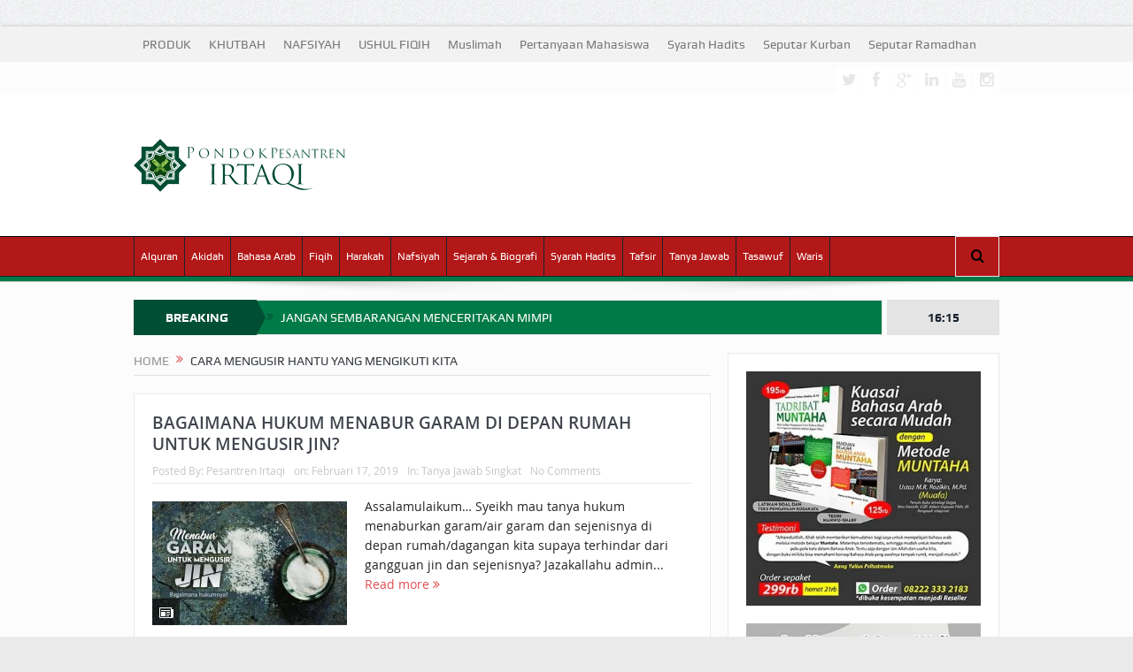

--- FILE ---
content_type: text/html; charset=UTF-8
request_url: https://irtaqi.net/tag/cara-mengusir-hantu-yang-mengikuti-kita/
body_size: 30840
content:
<!DOCTYPE html>
<!--[if lt IE 7]><html class="no-js lt-ie9 lt-ie8 lt-ie7" lang="id" prefix="og: https://ogp.me/ns#"> <![endif]-->
<!--[if IE 7]><html class="no-js lt-ie9 lt-ie8" lang="id" prefix="og: https://ogp.me/ns#"> <![endif]-->
<!--[if IE 8]><html class="no-js lt-ie9" lang="id" prefix="og: https://ogp.me/ns#"> <![endif]-->
<!--[if gt IE 8]><!--><html class="no-js" lang="id" prefix="og: https://ogp.me/ns#"> <!--<![endif]--><head><script data-no-optimize="1">var litespeed_docref=sessionStorage.getItem("litespeed_docref");litespeed_docref&&(Object.defineProperty(document,"referrer",{get:function(){return litespeed_docref}}),sessionStorage.removeItem("litespeed_docref"));</script> <meta charset="UTF-8" /><meta http-equiv="X-UA-Compatible" content="IE=edge,chrome=1"><title>cara mengusir hantu yang mengikuti kita Archives &raquo; IRTAQI | كن عبدا لله وحده</title><link rel="profile" href="http://gmpg.org/xfn/11"><link rel="pingback" href="https://irtaqi.net/xmlrpc.php"><meta name="viewport" content="width=device-width, initial-scale=1, maximum-scale=1"><link rel="shortcut icon" href="https://irtaqi.net/wp-content/uploads/2022/09/logo-irtaqi-image.webp" /><link rel="apple-touch-icon" href="https://irtaqi.net/wp-content/uploads/2022/09/logo-irtaqi-image.webp" /><link rel="pingback" href="https://irtaqi.net/xmlrpc.php" />
<!--[if lt IE 9]> <script src="https://irtaqi.net/wp-content/themes/goodnews5/framework/helpers/js/html5.js"></script> <script src="https://irtaqi.net/wp-content/themes/goodnews5/framework/helpers/js/IE9.js"></script> <![endif]--> <script type="litespeed/javascript">function theChampLoadEvent(e){var t=window.onload;if(typeof window.onload!="function"){window.onload=e}else{window.onload=function(){t();e()}}}</script> <script type="litespeed/javascript">var theChampDefaultLang='id_ID',theChampCloseIconPath='https://irtaqi.net/wp-content/plugins/super-socializer/images/close.png'</script> <script type="litespeed/javascript">var theChampSiteUrl='https://irtaqi.net',theChampVerified=0,theChampEmailPopup=0,heateorSsMoreSharePopupSearchText='Search'</script> <script type="litespeed/javascript">var theChampFBKey='',theChampFBLang='id_ID',theChampFbLikeMycred=0,theChampSsga=0,theChampCommentNotification=0,theChampHeateorFcmRecentComments=0,theChampFbIosLogin=0</script> <script type="litespeed/javascript">var theChampFBCommentUrl='https://irtaqi.net/2019/02/17/bagaimana-hukum-menabur-garam-di-depan-rumah-untuk-mengusir-jin/';var theChampFBCommentColor='dark';var theChampFBCommentNumPosts='';var theChampFBCommentWidth='100%';var theChampFBCommentOrderby='social';var theChampCommentingTabs="wordpress,facebook,disqus",theChampGpCommentsUrl='https://irtaqi.net/2019/02/17/bagaimana-hukum-menabur-garam-di-depan-rumah-untuk-mengusir-jin/',theChampDisqusShortname='irtaqi',theChampScEnabledTabs='wordpress,fb,disqus',theChampScLabel='Leave a reply',theChampScTabLabels={"wordpress":"Comments (0)","fb":"Facebook Comments","disqus":"Disqus Comments"},theChampGpCommentsWidth=0,theChampCommentingId='respond'</script> <script type="litespeed/javascript">var theChampSharingAjaxUrl='https://irtaqi.net/wp-admin/admin-ajax.php',heateorSsFbMessengerAPI='https://www.facebook.com/dialog/send?app_id=595489497242932&display=popup&link=%encoded_post_url%&redirect_uri=%encoded_post_url%',heateorSsWhatsappShareAPI='web',heateorSsUrlCountFetched=[],heateorSsSharesText='Shares',heateorSsShareText='Share',theChampPluginIconPath='https://irtaqi.net/wp-content/plugins/super-socializer/images/logo.png',theChampSaveSharesLocally=0,theChampHorizontalSharingCountEnable=0,theChampVerticalSharingCountEnable=0,theChampSharingOffset=-10,theChampCounterOffset=-10,theChampMobileStickySharingEnabled=1,heateorSsCopyLinkMessage="Link copied.";var heateorSsHorSharingShortUrl="https://irtaqi.net/2019/02/17/bagaimana-hukum-menabur-garam-di-depan-rumah-untuk-mengusir-jin/";var heateorSsVerticalSharingShortUrl="https://irtaqi.net/2019/02/17/bagaimana-hukum-menabur-garam-di-depan-rumah-untuk-mengusir-jin/"</script> <style type="text/css">.the_champ_button_instagram span.the_champ_svg,a.the_champ_instagram span.the_champ_svg{background:radial-gradient(circle at 30% 107%,#fdf497 0,#fdf497 5%,#fd5949 45%,#d6249f 60%,#285aeb 90%)}
					.the_champ_horizontal_sharing .the_champ_svg,.heateor_ss_standard_follow_icons_container .the_champ_svg{
					color: #fff;
				border-width: 0px;
		border-style: solid;
		border-color: transparent;
	}
		.the_champ_horizontal_sharing .theChampTCBackground{
		color:#666;
	}
		.the_champ_horizontal_sharing span.the_champ_svg:hover,.heateor_ss_standard_follow_icons_container span.the_champ_svg:hover{
				border-color: transparent;
	}
		.the_champ_vertical_sharing span.the_champ_svg,.heateor_ss_floating_follow_icons_container span.the_champ_svg{
					color: #fff;
				border-width: 0px;
		border-style: solid;
		border-color: transparent;
	}
		.the_champ_vertical_sharing .theChampTCBackground{
		color:#666;
	}
		.the_champ_vertical_sharing span.the_champ_svg:hover,.heateor_ss_floating_follow_icons_container span.the_champ_svg:hover{
						border-color: transparent;
		}
	@media screen and (max-width:783px){.the_champ_vertical_sharing{display:none!important}}div.heateor_ss_mobile_footer{display:none;}@media screen and (max-width:783px){div.the_champ_bottom_sharing div.the_champ_sharing_ul .theChampTCBackground{width:100%!important;background-color:white}div.the_champ_bottom_sharing{width:100%!important;left:0!important;}div.the_champ_bottom_sharing a{width:14.285714285714% !important;margin:0!important;padding:0!important;}div.the_champ_bottom_sharing .the_champ_svg{width:100%!important;}div.the_champ_bottom_sharing div.theChampTotalShareCount{font-size:.7em!important;line-height:28px!important}div.the_champ_bottom_sharing div.theChampTotalShareText{font-size:.5em!important;line-height:0px!important}div.heateor_ss_mobile_footer{display:block;height:40px;}.the_champ_bottom_sharing{padding:0!important;display:block!important;width: auto!important;bottom:-2px!important;top: auto!important;}.the_champ_bottom_sharing .the_champ_square_count{line-height: inherit;}.the_champ_bottom_sharing .theChampSharingArrow{display:none;}.the_champ_bottom_sharing .theChampTCBackground{margin-right: 1.1em !important}}</style><style>img:is([sizes="auto" i], [sizes^="auto," i]) { contain-intrinsic-size: 3000px 1500px }</style><meta name="robots" content="follow, noindex"/><meta property="og:locale" content="id_ID" /><meta property="og:type" content="article" /><meta property="og:title" content="cara mengusir hantu yang mengikuti kita Archives &raquo; IRTAQI | كن عبدا لله وحده" /><meta property="og:url" content="https://irtaqi.net/tag/cara-mengusir-hantu-yang-mengikuti-kita/" /><meta property="og:site_name" content="IRTAQI | كن عبدا لله وحده" /><meta property="article:publisher" content="https://www.facebook.com/muafa.abuhaura" /><meta property="og:image" content="https://irtaqi.net/wp-content/uploads/2023/05/IMG-20230521-WA0003.jpg" /><meta property="og:image:secure_url" content="https://irtaqi.net/wp-content/uploads/2023/05/IMG-20230521-WA0003.jpg" /><meta property="og:image:width" content="1280" /><meta property="og:image:height" content="720" /><meta property="og:image:type" content="image/jpeg" /><meta name="twitter:card" content="summary_large_image" /><meta name="twitter:title" content="cara mengusir hantu yang mengikuti kita Archives &raquo; IRTAQI | كن عبدا لله وحده" /><meta name="twitter:image" content="https://irtaqi.net/wp-content/uploads/2023/05/IMG-20230521-WA0003.jpg" /> <script type="application/ld+json" class="rank-math-schema">{"@context":"https://schema.org","@graph":[{"@type":"Place","@id":"https://irtaqi.net/#place","address":{"@type":"PostalAddress","streetAddress":"Kavling Sumber Pandan, Jalan Gunung Jati, Rt. 23 Rw.05 Pandan Selatan, Pandan Landung, Wagir, Malang","addressLocality":"Malang","addressRegion":"Jawa Timur","postalCode":"65158","addressCountry":"Indonesia"}},{"@type":"Organization","@id":"https://irtaqi.net/#organization","name":"Pesantren Irtaqi","url":"https://irtaqi.net","sameAs":["https://www.facebook.com/muafa.abuhaura","https://www.youtube.com/channel/UCaiwT48SZVbtfX5k00GKTkg/videos"],"address":{"@type":"PostalAddress","streetAddress":"Kavling Sumber Pandan, Jalan Gunung Jati, Rt. 23 Rw.05 Pandan Selatan, Pandan Landung, Wagir, Malang","addressLocality":"Malang","addressRegion":"Jawa Timur","postalCode":"65158","addressCountry":"Indonesia"},"logo":{"@type":"ImageObject","@id":"https://irtaqi.net/#logo","url":"http://irtaqi.net/wp-content/uploads/2022/09/cropped-logo-irtaqi-image.webp","contentUrl":"http://irtaqi.net/wp-content/uploads/2022/09/cropped-logo-irtaqi-image.webp","caption":"IRTAQI | \u0643\u0646 \u0639\u0628\u062f\u0627 \u0644\u0644\u0647 \u0648\u062d\u062f\u0647","inLanguage":"id","width":"512","height":"512"},"contactPoint":[{"@type":"ContactPoint","telephone":"+62857 3168 8544","contactType":"customer support"}],"location":{"@id":"https://irtaqi.net/#place"}},{"@type":"WebSite","@id":"https://irtaqi.net/#website","url":"https://irtaqi.net","name":"IRTAQI | \u0643\u0646 \u0639\u0628\u062f\u0627 \u0644\u0644\u0647 \u0648\u062d\u062f\u0647","alternateName":"IRTAQI","publisher":{"@id":"https://irtaqi.net/#organization"},"inLanguage":"id"},{"@type":"CollectionPage","@id":"https://irtaqi.net/tag/cara-mengusir-hantu-yang-mengikuti-kita/#webpage","url":"https://irtaqi.net/tag/cara-mengusir-hantu-yang-mengikuti-kita/","name":"cara mengusir hantu yang mengikuti kita Archives &raquo; IRTAQI | \u0643\u0646 \u0639\u0628\u062f\u0627 \u0644\u0644\u0647 \u0648\u062d\u062f\u0647","isPartOf":{"@id":"https://irtaqi.net/#website"},"inLanguage":"id"}]}</script> <link rel='dns-prefetch' href='//fonts.googleapis.com' /><link rel="alternate" type="application/rss+xml" title="IRTAQI | كن  عبدا  لله  وحده &raquo; Feed" href="https://irtaqi.net/feed/" /><link rel="alternate" type="application/rss+xml" title="IRTAQI | كن  عبدا  لله  وحده &raquo; Umpan Komentar" href="https://irtaqi.net/comments/feed/" /><link rel="alternate" type="application/rss+xml" title="IRTAQI | كن  عبدا  لله  وحده &raquo; cara mengusir hantu yang mengikuti kita Umpan Tag" href="https://irtaqi.net/tag/cara-mengusir-hantu-yang-mengikuti-kita/feed/" /><style id="litespeed-ccss">ul{box-sizing:border-box}:root{--wp--preset--font-size--normal:16px;--wp--preset--font-size--huge:42px}body{--wp--preset--color--black:#000;--wp--preset--color--cyan-bluish-gray:#abb8c3;--wp--preset--color--white:#fff;--wp--preset--color--pale-pink:#f78da7;--wp--preset--color--vivid-red:#cf2e2e;--wp--preset--color--luminous-vivid-orange:#ff6900;--wp--preset--color--luminous-vivid-amber:#fcb900;--wp--preset--color--light-green-cyan:#7bdcb5;--wp--preset--color--vivid-green-cyan:#00d084;--wp--preset--color--pale-cyan-blue:#8ed1fc;--wp--preset--color--vivid-cyan-blue:#0693e3;--wp--preset--color--vivid-purple:#9b51e0;--wp--preset--gradient--vivid-cyan-blue-to-vivid-purple:linear-gradient(135deg,rgba(6,147,227,1) 0%,#9b51e0 100%);--wp--preset--gradient--light-green-cyan-to-vivid-green-cyan:linear-gradient(135deg,#7adcb4 0%,#00d082 100%);--wp--preset--gradient--luminous-vivid-amber-to-luminous-vivid-orange:linear-gradient(135deg,rgba(252,185,0,1) 0%,rgba(255,105,0,1) 100%);--wp--preset--gradient--luminous-vivid-orange-to-vivid-red:linear-gradient(135deg,rgba(255,105,0,1) 0%,#cf2e2e 100%);--wp--preset--gradient--very-light-gray-to-cyan-bluish-gray:linear-gradient(135deg,#eee 0%,#a9b8c3 100%);--wp--preset--gradient--cool-to-warm-spectrum:linear-gradient(135deg,#4aeadc 0%,#9778d1 20%,#cf2aba 40%,#ee2c82 60%,#fb6962 80%,#fef84c 100%);--wp--preset--gradient--blush-light-purple:linear-gradient(135deg,#ffceec 0%,#9896f0 100%);--wp--preset--gradient--blush-bordeaux:linear-gradient(135deg,#fecda5 0%,#fe2d2d 50%,#6b003e 100%);--wp--preset--gradient--luminous-dusk:linear-gradient(135deg,#ffcb70 0%,#c751c0 50%,#4158d0 100%);--wp--preset--gradient--pale-ocean:linear-gradient(135deg,#fff5cb 0%,#b6e3d4 50%,#33a7b5 100%);--wp--preset--gradient--electric-grass:linear-gradient(135deg,#caf880 0%,#71ce7e 100%);--wp--preset--gradient--midnight:linear-gradient(135deg,#020381 0%,#2874fc 100%);--wp--preset--font-size--small:13px;--wp--preset--font-size--medium:20px;--wp--preset--font-size--large:36px;--wp--preset--font-size--x-large:42px;--wp--preset--spacing--20:.44rem;--wp--preset--spacing--30:.67rem;--wp--preset--spacing--40:1rem;--wp--preset--spacing--50:1.5rem;--wp--preset--spacing--60:2.25rem;--wp--preset--spacing--70:3.38rem;--wp--preset--spacing--80:5.06rem;--wp--preset--shadow--natural:6px 6px 9px rgba(0,0,0,.2);--wp--preset--shadow--deep:12px 12px 50px rgba(0,0,0,.4);--wp--preset--shadow--sharp:6px 6px 0px rgba(0,0,0,.2);--wp--preset--shadow--outlined:6px 6px 0px -3px rgba(255,255,255,1),6px 6px rgba(0,0,0,1);--wp--preset--shadow--crisp:6px 6px 0px rgba(0,0,0,1)}@media screen and (max-device-width:480px),screen and (-webkit-min-device-pixel-ratio:2){-webkit-text-size-adjust:none}[class*=fa-icon-]{font-family:'font-awesome';speak:none;font-style:normal;font-weight:400;font-variant:normal;text-transform:none;line-height:inherit;-webkit-font-feature-settings:"liga";-moz-font-feature-settings:"liga=1";-moz-font-feature-settings:"liga";-ms-font-feature-settings:"liga" 1;-o-font-feature-settings:"liga";font-feature-settings:"liga";-webkit-font-smoothing:antialiased;-moz-osx-font-smoothing:grayscale}.fa-icon-search:before{content:"\e602"}.fa-icon-align-justify:before{content:"\e636"}.fa-icon-twitter:before{content:"\e690"}.fa-icon-facebook:before{content:"\e691"}.fa-icon-reorder:before{content:"\e6b1"}.fa-icon-google-plus:before{content:"\e6bc"}.fa-icon-linkedin:before{content:"\e6c7"}.fa-icon-double-angle-right:before{content:"\e6e5"}.fa-icon-youtube:before{content:"\e745"}.fa-icon-instagram:before{content:"\e74b"}[class*=enotype-icon-]{font-family:'enotype';speak:none;font-style:normal;font-weight:400;font-variant:normal;text-transform:none;line-height:inherit;-webkit-font-feature-settings:"liga";-moz-font-feature-settings:"liga=1";-moz-font-feature-settings:"liga";-ms-font-feature-settings:"liga" 1;-o-font-feature-settings:"liga";font-feature-settings:"liga";-webkit-font-smoothing:antialiased;-moz-osx-font-smoothing:grayscale}.enotype-icon-arrow-up:before{content:"\e6c3"}header,nav{display:block}html{font-family:sans-serif;-ms-text-size-adjust:100%;-webkit-text-size-adjust:100%}body{margin:0}a{background:0 0}b{font-weight:700}img{border:0}button,input{font-family:inherit;font-size:100%;margin:0}button,input{line-height:normal}button{text-transform:none}button,input[type=submit]{-webkit-appearance:button}button::-moz-focus-inner,input::-moz-focus-inner{border:0;padding:0}html,button,input{color:#222}html{font-size:1em;line-height:1.4}img{vertical-align:middle}.clearfix:before,.clearfix:after{content:" ";display:table}.clearfix:after{clear:both}.clearfix{*zoom:1}p,ul{margin-bottom:20px;margin-top:0}h2,h3,h4{margin-bottom:10px;line-height:1.3em;font-weight:600;margin-top:0;color:#40454d;font-family:'Open Sans',sans-serif}h3,h4{margin-bottom:7px}h2 a{color:inherit}h2{font-size:26px}h3{font-size:22px}h4{font-size:17px}a:link,a:visited,a:before,a:after{outline:0 none;text-decoration:none}a{color:#f09217}.clear{clear:both}img{width:auto;height:auto;max-width:100%;vertical-align:middle;border:0;-ms-interpolation-mode:bicubic}.border-box,button,input{-webkit-box-sizing:border-box;-moz-box-sizing:border-box;box-sizing:border-box}.mom_retina_logo{display:none!important}@media only screen and (-webkit-min-device-pixel-ratio:2),only screen and (min-device-pixel-ratio:2){.header .logo img{display:none!important}.header .logo .mom_retina_logo{display:inline-block!important}}.mom_visibility_desktop{display:block}.mom_visibility_device{display:none}.topbar,#navigation .main-menu,.breaking-news,.breaking-news .bn-title,.widget .widget-title,.mom-newsletter h4,.mom-newsletter input,button,input,label,.mom_breadcrumb,.device-menu-holder,#navigation .device-menu{font-family:'Play',sans-serif;-webkit-font-smoothing:antialiased;-moz-osx-font-smoothing:grayscale}.topbar{-moz-osx-font-smoothing:auto}.button{font-family:'Open Sans',sans-serif}body{font-size:14px;line-height:1.6em;font-family:'Open Sans',sans-serif;color:#818181;background:url(/wp-content/themes/goodnews5/images/bg.jpg)}.inner{width:978px;margin:0 auto}.main_container{float:left;margin-bottom:20px}.main-col{width:652px;float:left}.main-sidebar{float:right;width:307px}.secondary-sidebar{float:left;width:202px;margin-left:20px}body.layout-boxed{background:#eaeaea url('/wp-content/themes/goodnews5/images/bg.jpg')}.layout-boxed:not(.layout-boxed-content) .boxed-wrap{background:#fcfcfc;margin:auto;margin-bottom:30px;width:1022px;-webkit-box-shadow:0px 0px 5px 0px rgba(0,0,0,.2);-moz-box-shadow:0px 0px 5px 0px rgba(0,0,0,.2);box-shadow:0px 0px 5px 0px rgba(0,0,0,.2)}.layout-boxed.both-sidebars:not(.layout-boxed-content) .boxed-wrap{width:1235px}.layout-boxed .base-box,.layout-boxed .sidebar .widget,.layout-boxed .news-ticker{border-color:#eaeaea}.layout-boxed .base-box:after,.layout-boxed .sidebar .widget:after{display:none}.layout-boxed2 .boxed-wrap{margin-top:30px!important}.base-box,.sidebar .widget{background:#fff;padding:20px;border:1px solid #e0e0e0;margin-bottom:21px;position:relative}.base-box:after,.sidebar .widget:after{position:absolute;bottom:-3px;left:0;content:'';width:100%;border-bottom:2px solid #ebebeb}.both-sidebars .inner{width:1191px}.widget .sec-sidebar-element{display:none!important}input{background:#f8f8f8;border:1px solid #eaeaea;padding:0;margin-bottom:10px;width:100%;border-radius:0}input:last-child{margin-bottom:0}input{height:40px;padding:0 8px}label{margin-bottom:5px;display:inline-block;font-size:15px}::-webkit-input-placeholder{color:#c6c6c6;opacity:1}:-moz-placeholder{color:#c6c6c6;opacity:1}::-moz-placeholder{color:#c6c6c6;opacity:1}:-ms-input-placeholder{color:#c6c6c6;opacity:1}.topbar ::-webkit-input-placeholder{color:#a7afb7;opacity:1}.topbar :-moz-placeholder{color:#a7afb7;opacity:1}.topbar ::-moz-placeholder{color:#a7afb7;opacity:1}.topbar :-ms-input-placeholder{color:#a7afb7;opacity:1}input[type=submit]{width:auto;margin-bottom:0}.topbar{background:#373c43;height:40px;line-height:40px;color:#f0f0f0}.topbar .top-left-content{float:left}.topbar .top-right-content{float:right}.topbar ul{margin:0;padding:0;list-style:none}.topbar .top-nav li{position:relative}.topbar .top-nav>li{float:left}.topbar .top-nav li a{color:#f0f0f0;padding:0 10px;display:inline-block}.mom-social-icons{margin:0;padding:0;list-style:none}.topbar .mom-social-icons li{margin-top:5px}.mom-social-icons li{float:left;margin-left:1px}.mom-social-icons li a{vertical-align:middle;line-height:30px;display:block}.mom-social-icons li a.vector_icon{width:30px;height:30px;display:block;text-align:center;line-height:30px;font-size:18px;color:#f0f0f0}.mom-social-icons li a.vector_icon i{line-height:33px}.header{background:#fff;clear:both}.header>.inner{height:154px;line-height:154px;position:relative}.header .logo{float:left;height:154px}#navigation{background:#fff;border:1px solid #dfdfdf;border-left:0;border-right:0;height:50px;line-height:44px;position:relative;z-index:110;clear:both}.navigation-inner{height:44px;background:#f0f0f0;border-bottom:1px solid #dfdfdf;position:relative}.navigation-inner>.inner{position:relative;height:44px}#navigation ul.main-menu{height:44px;margin-right:50px}#navigation ul{margin:0;padding:0;list-style:none}#navigation .main-menu li:not(.mom_mega){position:relative}#navigation .main-menu>li{float:left;font-size:15px;border:0 solid #dfdfdf;border-left-width:1px}#navigation .main-menu>li:last-child{border-right:1px solid #dfdfdf}.main-menu>li>a{padding:0 15px;color:#373c43;line-height:44px;height:44px;display:block}#navigation .main-menu>li a{position:relative}#navigation .nav-buttons{position:absolute;right:0;top:0}#navigation .nav-button{position:relative;float:left;background:#fff;border:1px solid #dfdfdf;border-left-width:0;border-top:0;border-bottom:0;height:44px;min-width:48px;text-align:center;font-size:16px;color:#4a525d;z-index:1001}#navigation .nav-button:first-child{border-left-width:1px}.nb-inner-wrap{position:absolute;width:306px;line-height:1.7;right:0;top:100%;z-index:1000;opacity:0;-webkit-box-shadow:0 2px 3px 0 rgba(0,0,0,.1);box-shadow:0 2px 3px 0 rgba(0,0,0,.1);-moz-transform:scaleY(0);-webkit-transform:scaleY(0);-o-transform:scaleY(1);-ms-transform:scaleY(0);transform:scaleY(0);-webkit-transform-origin:0 0;-moz-transform-origin:0 0;-o-transform-origin:0 0;-ms-transform-origin:0 0;transform-origin:0 0}.nb-inner-wrap .nb-inner{background:#fff;border:1px solid #e0e0e0;padding:15px}.nb-inner-wrap .search-form{overflow:hidden;position:relative}.nb-inner-wrap .search-form .sf-loading{position:absolute;height:40px;right:55px;line-height:40px;position:absolute;top:0;width:16px;display:none}.nb-inner-wrap .search-form .button{line-height:38px;float:left;width:45px}.nb-inner-wrap .search-form input{width:229px;float:left;border-right-width:0;margin-bottom:0}.nav-shaddow{background:url(/wp-content/themes/goodnews5/images/nav-shadow.png) no-repeat;width:963px;height:19px;margin:0 auto;margin-top:-2px;position:relative;z-index:1}.ajax_search_results{line-height:normal}.breaking-news{height:40px;margin-bottom:20px;clear:both;position:relative}.the_ticker{overflow:hidden;margin-right:132px;position:relative}.breaking-news .bn-title{float:left;background:#b00;line-height:40px;height:40px;padding:0 10px 0 14px;color:#fff;position:relative;z-index:2;font-weight:700;text-align:center;width:115px}.breaking-news .bn-title span{z-index:2;position:relative}.breaking-news .bn-title:after{left:100%;top:50%;border:solid transparent;content:" ";height:0;width:0;position:absolute;border-color:rgba(187,0,0,0);border-left-color:#b00;border-width:20px;margin-top:-20px;z-index:1;border-left-width:10px}.news-ticker{background:#fff;height:38px;line-height:38px;margin:0;padding:0;list-style:none;border:1px solid #dfdfdf;padding:0 2px 0 10px;margin-left:120px;position:relative;z-index:1;overflow:hidden}.both-sidebars .news-ticker{margin-left:135px}.news-ticker ul{margin:0;padding:0;list-style:none}.news-ticker li{float:left;margin-right:20px}.news-ticker li a{color:#4a525d}.news-ticker li i{color:#ffa507;float:left;margin-right:8px}.current_time{height:40px;line-height:40px;width:127px;text-align:center;background:#373c43;color:#f0f0f0;font-weight:700;position:absolute;right:0;top:0}.mom-post-meta{font-size:12px;color:#c6c6c6;line-height:1.4;margin-bottom:10px;overflow:hidden}.mom-post-meta a{color:#c6c6c6}.mom-post-meta>span{margin-right:10px;float:left}.type-post .post-format-icon{position:absolute;bottom:0;left:0;width:31px;height:30px;background:#959595;background:rgba(0,0,0,.6);color:#fff;font-size:16px;line-height:30px;text-align:center;z-index:10}.type-post .post-format-icon:before{font-family:'momizat';speak:none;font-style:normal;font-weight:400;font-variant:normal;text-transform:none;line-height:1;-webkit-font-smoothing:antialiased;-moz-osx-font-smoothing:grayscale;content:'\e604';position:relative;top:2px}.base-box .read-more-link{color:#f09217}.base-box .read-more-link i{display:inline-block;*display:inline;vertical-align:middle;position:relative;top:0}.widget input{width:100%;margin-bottom:10px}.widget input:last-child{margin-bottom:0}.sidebar .widget:not(.textwidget) img:not(.wp-smily){margin-bottom:0}.sidebar .widget{padding:20px}.sidebar .widget .widget-head{background:#f8f8f8;padding:16px 20px;border-bottom:1px solid #eaeaea;margin:-20px;margin-bottom:20px}.sidebar.secondary-sidebar .widget .widget-head{padding:16px 15px}.sidebar .widget .widget-title{font-size:15px;font-weight:700;line-height:1;text-transform:uppercase;margin-bottom:0;background:url(/wp-content/themes/goodnews5/images/nb-dots.png) repeat}.sidebar .widget .widget-title span{position:relative;background:#f8f8f8;padding-right:11px;top:1px;padding-top:2px}.sidebar .mom-posts-widget .mpw-post .post-img{width:79px}.mom-posts-widget .mpw-post .post-img{float:left;width:90px;margin-right:10px}.button,input[type=submit]{display:inline-block;padding:0 16px;line-height:36px;border:0;background:#4a525d;color:#fff;font-weight:400;border-style:solid;border-width:0}.mom-newsletter h4{color:#9a9a9a;font-size:14px;margin-bottom:14px}.mom-newsletter p{margin-bottom:10px}.footer_menu li{float:left}.footer_menu li ul{display:none}.footer_menu li a{color:#f0f0f0;display:inline-block;padding:0 10px}.scrollToTop{background:#373c43;position:fixed;line-height:50px;width:50px;right:50px;bottom:51px;height:50px;color:#f8f8f8;text-align:center;font-size:22px;display:none;z-index:1000;padding:0!important}.mom_breadcrumb{text-transform:uppercase;font-size:14px;line-height:1.4;padding-bottom:5px;border-bottom:1px solid #e0e0e0;margin-bottom:20px;color:#373c43}.mom_breadcrumb a{color:#959595}.mom_breadcrumb .sep{margin:0 5px;display:inline-block;vertical-align:middle;color:#ffa507;position:relative;top:-2px}.category-title{position:relative}.post-img{position:relative;z-index:1}.blog-post{position:relative;padding-bottom:0}.blog-post .bp-details .post-img{margin-bottom:20px}.blog-post .bp-head{border-bottom:1px solid #eaeaea;margin-bottom:20px}.blog-post .bp-head h2{font-size:19px;margin-bottom:10px}.blog-post .bp-head .bp-meta{font-size:12px;margin-bottom:6px;color:#c6c6c6}.blog-post .bp-head .bp-meta>span{margin-right:10px}.blog-post .bp-details p{position:relative;top:-5px;margin-bottom:20px}.default-blog-post.bp-horizontal-share .bp-details .post-img{float:left;width:220px;margin-right:20px}@media only screen and (min-width:0px) and (max-width:1420px){body{overflow-x:hidden}}@media only screen and (min-width:1001px) and (max-width:1310px){.secondary-sidebar{display:none}.inner,.both-sidebars .inner{width:978px}.layout-boxed .boxed-wrap,.layout-boxed.both-sidebars .boxed-wrap,.layout-boxed.both-sidebars:not(.layout-boxed-content) .boxed-wrap{width:100%!important}.main-menu>li>a{padding:0 7px;font-size:12px}}@media only screen and (min-width:0) and (max-width:1000px){.mom_visibility_desktop{display:none!important}.mom_visibility_device{display:block}html,body{overflow-x:hidden}.layout-boxed .boxed-wrap,.layout-boxed.both-sidebars .boxed-wrap,.layout-boxed.both-sidebars:not(.layout-boxed-content) .boxed-wrap{width:100%!important}.layout-boxed2 .boxed-wrap{margin-top:0!important}#navigation ul.main-menu{visibility:hidden}#navigation ul.device-menu{visibility:visible}.device-menu-wrap{position:absolute;width:100%;-moz-box-sizing:border-box;-webkit-box-sizing:border-box;box-sizing:border-box}#menu-holder{background:#fff;padding:0 15px;font-weight:700;font-size:16px;color:#3c3c3c;border:0 solid #dfdfdf;border-right-width:1px;border-left-width:1px;position:relative}.the_menu_holder_area i{float:left;margin-right:5px;color:#cacaca;position:relative;top:-1px;display:none}#menu-holder .mh-caret{position:absolute;width:43px;height:44px;right:-1px;top:0;text-align:center;font-size:16px;color:#373c43;background:#fff}#menu-holder .mh-icon{font-size:28px;float:left;margin-right:10px;line-height:49px;color:#373c43}#navigation .device-menu{background:#fff;border:1px solid #dfdfdf;border-top:0;margin-top:6px;display:none;width:100%;-moz-box-sizing:border-box;-webkit-box-sizing:border-box;box-sizing:border-box}#navigation .device-menu li.menu-item{border-top:1px solid #f0f0f2;line-height:21px;position:relative}#navigation .device-menu li.menu-item>a{padding:0 15px;display:block;color:#373c43;font-size:14px}#navigation .device-menu li.menu-item a{padding:9px 15px}#menu-holder .mh-caret:before{content:"\e6eb";font-family:'font-awesome';speak:none;font-style:normal;font-weight:400;font-variant:normal;text-transform:none;-webkit-font-smoothing:antialiased;-moz-osx-font-smoothing:grayscale}.device-top-menu-wrap{position:relative}.top-menu-holder{font-size:21px;background:#4a525d;line-height:44px;height:40px;width:50px;text-align:center}.device-top-nav{position:absolute;top:40px;left:0;z-index:1000;background:#4a525d;width:240px;display:none}.device-top-nav>li:first-child{border-top:0}.device-top-nav li{line-height:1.4;border-top:1px solid #404751;position:relative}.device-top-nav li a{color:#f0f0f0;display:block;font-size:13px;padding:7px 20px 8px}.scrollToTop{display:none!important}}@media only screen and (min-width:0px) and (max-width:1000px){.inner,.both-sidebars .inner{width:652px!important}.header{padding:35px 0}.header>.inner,.header .logo{height:auto!important;line-height:normal!important}.header .logo{float:none;text-align:center;margin-bottom:10px}.nav-shaddow{width:100%;background-size:100% 100%}.main_container{float:none!important}.main-col{float:none!important;width:auto!important;margin-bottom:20px}.sidebar{float:none;width:auto!important;margin:0}}@media only screen and (min-width:0) and (max-width:670px){.inner,.both-sidebars .inner{width:96%!important}h2{font-size:24px}h3{font-size:20px}h4{font-size:16px}.header{padding:25px 0}.the_ticker{margin:0}.breaking-news .bn-title{width:5px;padding:0}.breaking-news .bn-title span{display:none}.both-sidebars .news-ticker,.news-ticker{margin:0}.current_time{display:none}}@media only screen and (min-width:0) and (max-width:567px){.nav-button{display:none}.nav-button:nth-child(-n+4){display:block}}@media only screen and (min-width:0) and (max-width:460px){h2{font-size:22px}h3{font-size:18px}#menu-holder{font-size:12px}.device-menu-wrap{padding:0!important}#navigation .nav-buttons{border-bottom:1px solid #dfdfdf}.post-img img{width:100%}.default-blog-post.bp-horizontal-share .bp-details .post-img{width:auto;float:none;margin:0;margin-bottom:20px;max-width:100%}.search-wrap{width:290px}.search-wrap .search-form input{width:213px}}a,.base-box .read-more-link,.news-ticker li i,.mom_breadcrumb .sep{color:#e54e53}.button,input[type=submit]{background:#19232d;color:#fff}.topbar{background:#f2f2f2}.topbar .top-nav li a,.topbar{color:#787878}.mom-social-icons li a.vector_icon{background:#fff;color:#e7e7e7}.header{background:#fff}#navigation{border-bottom-color:#c8c8c8;border-top-color:#000}.navigation-inner{background-color:#19232d;border-bottom-color:#19232d}#navigation .main-menu>li,#navigation .main-menu>li:last-child{border-color:#19232d}#navigation .main-menu>li>a{color:#fff}#navigation .nav-buttons{top:-1px}#navigation .nav-button{background:#fff;color:#000;border-color:#19232d;border-top:1px solid #e4e4e4;border-bottom:1px solid #e4e4e4;border-color:#e4e4e4;height:44px;line-height:44px}.breaking-news .bn-title{background:#e54e53}.breaking-news .bn-title:after{border-left-color:#e54e53}.current_time{background:#e4e4e4;color:#19232d}.sidebar .widget-title{color:#e54e53}.mom-social-icons li a{display:block!important}li#menu-item-8192{display:NONE}.button,h2,h3,h4{font-family:"Open Sans"}body{font-family:"Open Sans";font-weight:400;font-style:normal;color:#232323}a{color:#1e73be}input{color:#007a47}.button,input[type=submit]{color:#007a47}.header{background-color:#fff}#navigation,.device-menu-holder,.device-menu-holder .mh-caret,#navigation .device-menu{background-color:#007a47}.navigation-inner,#navigation .nav-button{background-color:#b31818}.device-menu-holder,.device-menu-holder .mh-icon,.the_menu_holder_area i,.device-menu-holder .mh-caret,#navigation .device-menu li.menu-item>a{color:#ee2}.breaking-news .bn-title{background-color:#004f34}.breaking-news .bn-title:after{border-left-color:#004f34}.news-ticker{background-color:#007a47}.news-ticker li a,.news-ticker li{color:#fff}.news-ticker li i{color:#004f34}.header>.inner,.header .logo{line-height:162px;height:162px}::-webkit-input-placeholder{color:#007a47}:-moz-placeholder{color:#007a47}::-moz-placeholder{color:#007a47}:-ms-input-placeholder{color:#007a47}img{object-fit:contain}.mom-post-meta{color:#545454}.mom-newsletter h4{color:#545454!important}input[type=submit]{color:#ffffff!important}.sidebar .widget-title{color:#005a35!important}.stars-cr.blue,.mom-reveiw-system.review-circle.bluecolor}</style><link rel="preload" data-asynced="1" data-optimized="2" as="style" onload="this.onload=null;this.rel='stylesheet'" href="https://irtaqi.net/wp-content/litespeed/ucss/8b631d6e490b8bf9aa775c22cd98606d.css?ver=e63f4" /><script type="litespeed/javascript">!function(a){"use strict";var b=function(b,c,d){function e(a){return h.body?a():void setTimeout(function(){e(a)})}function f(){i.addEventListener&&i.removeEventListener("load",f),i.media=d||"all"}var g,h=a.document,i=h.createElement("link");if(c)g=c;else{var j=(h.body||h.getElementsByTagName("head")[0]).childNodes;g=j[j.length-1]}var k=h.styleSheets;i.rel="stylesheet",i.href=b,i.media="only x",e(function(){g.parentNode.insertBefore(i,c?g:g.nextSibling)});var l=function(a){for(var b=i.href,c=k.length;c--;)if(k[c].href===b)return a();setTimeout(function(){l(a)})};return i.addEventListener&&i.addEventListener("load",f),i.onloadcssdefined=l,l(f),i};"undefined"!=typeof exports?exports.loadCSS=b:a.loadCSS=b}("undefined"!=typeof global?global:this);!function(a){if(a.loadCSS){var b=loadCSS.relpreload={};if(b.support=function(){try{return a.document.createElement("link").relList.supports("preload")}catch(b){return!1}},b.poly=function(){for(var b=a.document.getElementsByTagName("link"),c=0;c<b.length;c++){var d=b[c];"preload"===d.rel&&"style"===d.getAttribute("as")&&(a.loadCSS(d.href,d,d.getAttribute("media")),d.rel=null)}},!b.support()){b.poly();var c=a.setInterval(b.poly,300);a.addEventListener&&a.addEventListener("load",function(){b.poly(),a.clearInterval(c)}),a.attachEvent&&a.attachEvent("onload",function(){a.clearInterval(c)})}}}(this);</script> <style id='classic-theme-styles-inline-css' type='text/css'>/*! This file is auto-generated */
.wp-block-button__link{color:#fff;background-color:#32373c;border-radius:9999px;box-shadow:none;text-decoration:none;padding:calc(.667em + 2px) calc(1.333em + 2px);font-size:1.125em}.wp-block-file__button{background:#32373c;color:#fff;text-decoration:none}</style><style id='global-styles-inline-css' type='text/css'>:root{--wp--preset--aspect-ratio--square: 1;--wp--preset--aspect-ratio--4-3: 4/3;--wp--preset--aspect-ratio--3-4: 3/4;--wp--preset--aspect-ratio--3-2: 3/2;--wp--preset--aspect-ratio--2-3: 2/3;--wp--preset--aspect-ratio--16-9: 16/9;--wp--preset--aspect-ratio--9-16: 9/16;--wp--preset--color--black: #000000;--wp--preset--color--cyan-bluish-gray: #abb8c3;--wp--preset--color--white: #ffffff;--wp--preset--color--pale-pink: #f78da7;--wp--preset--color--vivid-red: #cf2e2e;--wp--preset--color--luminous-vivid-orange: #ff6900;--wp--preset--color--luminous-vivid-amber: #fcb900;--wp--preset--color--light-green-cyan: #7bdcb5;--wp--preset--color--vivid-green-cyan: #00d084;--wp--preset--color--pale-cyan-blue: #8ed1fc;--wp--preset--color--vivid-cyan-blue: #0693e3;--wp--preset--color--vivid-purple: #9b51e0;--wp--preset--gradient--vivid-cyan-blue-to-vivid-purple: linear-gradient(135deg,rgba(6,147,227,1) 0%,rgb(155,81,224) 100%);--wp--preset--gradient--light-green-cyan-to-vivid-green-cyan: linear-gradient(135deg,rgb(122,220,180) 0%,rgb(0,208,130) 100%);--wp--preset--gradient--luminous-vivid-amber-to-luminous-vivid-orange: linear-gradient(135deg,rgba(252,185,0,1) 0%,rgba(255,105,0,1) 100%);--wp--preset--gradient--luminous-vivid-orange-to-vivid-red: linear-gradient(135deg,rgba(255,105,0,1) 0%,rgb(207,46,46) 100%);--wp--preset--gradient--very-light-gray-to-cyan-bluish-gray: linear-gradient(135deg,rgb(238,238,238) 0%,rgb(169,184,195) 100%);--wp--preset--gradient--cool-to-warm-spectrum: linear-gradient(135deg,rgb(74,234,220) 0%,rgb(151,120,209) 20%,rgb(207,42,186) 40%,rgb(238,44,130) 60%,rgb(251,105,98) 80%,rgb(254,248,76) 100%);--wp--preset--gradient--blush-light-purple: linear-gradient(135deg,rgb(255,206,236) 0%,rgb(152,150,240) 100%);--wp--preset--gradient--blush-bordeaux: linear-gradient(135deg,rgb(254,205,165) 0%,rgb(254,45,45) 50%,rgb(107,0,62) 100%);--wp--preset--gradient--luminous-dusk: linear-gradient(135deg,rgb(255,203,112) 0%,rgb(199,81,192) 50%,rgb(65,88,208) 100%);--wp--preset--gradient--pale-ocean: linear-gradient(135deg,rgb(255,245,203) 0%,rgb(182,227,212) 50%,rgb(51,167,181) 100%);--wp--preset--gradient--electric-grass: linear-gradient(135deg,rgb(202,248,128) 0%,rgb(113,206,126) 100%);--wp--preset--gradient--midnight: linear-gradient(135deg,rgb(2,3,129) 0%,rgb(40,116,252) 100%);--wp--preset--font-size--small: 13px;--wp--preset--font-size--medium: 20px;--wp--preset--font-size--large: 36px;--wp--preset--font-size--x-large: 42px;--wp--preset--spacing--20: 0.44rem;--wp--preset--spacing--30: 0.67rem;--wp--preset--spacing--40: 1rem;--wp--preset--spacing--50: 1.5rem;--wp--preset--spacing--60: 2.25rem;--wp--preset--spacing--70: 3.38rem;--wp--preset--spacing--80: 5.06rem;--wp--preset--shadow--natural: 6px 6px 9px rgba(0, 0, 0, 0.2);--wp--preset--shadow--deep: 12px 12px 50px rgba(0, 0, 0, 0.4);--wp--preset--shadow--sharp: 6px 6px 0px rgba(0, 0, 0, 0.2);--wp--preset--shadow--outlined: 6px 6px 0px -3px rgba(255, 255, 255, 1), 6px 6px rgba(0, 0, 0, 1);--wp--preset--shadow--crisp: 6px 6px 0px rgba(0, 0, 0, 1);}:where(.is-layout-flex){gap: 0.5em;}:where(.is-layout-grid){gap: 0.5em;}body .is-layout-flex{display: flex;}.is-layout-flex{flex-wrap: wrap;align-items: center;}.is-layout-flex > :is(*, div){margin: 0;}body .is-layout-grid{display: grid;}.is-layout-grid > :is(*, div){margin: 0;}:where(.wp-block-columns.is-layout-flex){gap: 2em;}:where(.wp-block-columns.is-layout-grid){gap: 2em;}:where(.wp-block-post-template.is-layout-flex){gap: 1.25em;}:where(.wp-block-post-template.is-layout-grid){gap: 1.25em;}.has-black-color{color: var(--wp--preset--color--black) !important;}.has-cyan-bluish-gray-color{color: var(--wp--preset--color--cyan-bluish-gray) !important;}.has-white-color{color: var(--wp--preset--color--white) !important;}.has-pale-pink-color{color: var(--wp--preset--color--pale-pink) !important;}.has-vivid-red-color{color: var(--wp--preset--color--vivid-red) !important;}.has-luminous-vivid-orange-color{color: var(--wp--preset--color--luminous-vivid-orange) !important;}.has-luminous-vivid-amber-color{color: var(--wp--preset--color--luminous-vivid-amber) !important;}.has-light-green-cyan-color{color: var(--wp--preset--color--light-green-cyan) !important;}.has-vivid-green-cyan-color{color: var(--wp--preset--color--vivid-green-cyan) !important;}.has-pale-cyan-blue-color{color: var(--wp--preset--color--pale-cyan-blue) !important;}.has-vivid-cyan-blue-color{color: var(--wp--preset--color--vivid-cyan-blue) !important;}.has-vivid-purple-color{color: var(--wp--preset--color--vivid-purple) !important;}.has-black-background-color{background-color: var(--wp--preset--color--black) !important;}.has-cyan-bluish-gray-background-color{background-color: var(--wp--preset--color--cyan-bluish-gray) !important;}.has-white-background-color{background-color: var(--wp--preset--color--white) !important;}.has-pale-pink-background-color{background-color: var(--wp--preset--color--pale-pink) !important;}.has-vivid-red-background-color{background-color: var(--wp--preset--color--vivid-red) !important;}.has-luminous-vivid-orange-background-color{background-color: var(--wp--preset--color--luminous-vivid-orange) !important;}.has-luminous-vivid-amber-background-color{background-color: var(--wp--preset--color--luminous-vivid-amber) !important;}.has-light-green-cyan-background-color{background-color: var(--wp--preset--color--light-green-cyan) !important;}.has-vivid-green-cyan-background-color{background-color: var(--wp--preset--color--vivid-green-cyan) !important;}.has-pale-cyan-blue-background-color{background-color: var(--wp--preset--color--pale-cyan-blue) !important;}.has-vivid-cyan-blue-background-color{background-color: var(--wp--preset--color--vivid-cyan-blue) !important;}.has-vivid-purple-background-color{background-color: var(--wp--preset--color--vivid-purple) !important;}.has-black-border-color{border-color: var(--wp--preset--color--black) !important;}.has-cyan-bluish-gray-border-color{border-color: var(--wp--preset--color--cyan-bluish-gray) !important;}.has-white-border-color{border-color: var(--wp--preset--color--white) !important;}.has-pale-pink-border-color{border-color: var(--wp--preset--color--pale-pink) !important;}.has-vivid-red-border-color{border-color: var(--wp--preset--color--vivid-red) !important;}.has-luminous-vivid-orange-border-color{border-color: var(--wp--preset--color--luminous-vivid-orange) !important;}.has-luminous-vivid-amber-border-color{border-color: var(--wp--preset--color--luminous-vivid-amber) !important;}.has-light-green-cyan-border-color{border-color: var(--wp--preset--color--light-green-cyan) !important;}.has-vivid-green-cyan-border-color{border-color: var(--wp--preset--color--vivid-green-cyan) !important;}.has-pale-cyan-blue-border-color{border-color: var(--wp--preset--color--pale-cyan-blue) !important;}.has-vivid-cyan-blue-border-color{border-color: var(--wp--preset--color--vivid-cyan-blue) !important;}.has-vivid-purple-border-color{border-color: var(--wp--preset--color--vivid-purple) !important;}.has-vivid-cyan-blue-to-vivid-purple-gradient-background{background: var(--wp--preset--gradient--vivid-cyan-blue-to-vivid-purple) !important;}.has-light-green-cyan-to-vivid-green-cyan-gradient-background{background: var(--wp--preset--gradient--light-green-cyan-to-vivid-green-cyan) !important;}.has-luminous-vivid-amber-to-luminous-vivid-orange-gradient-background{background: var(--wp--preset--gradient--luminous-vivid-amber-to-luminous-vivid-orange) !important;}.has-luminous-vivid-orange-to-vivid-red-gradient-background{background: var(--wp--preset--gradient--luminous-vivid-orange-to-vivid-red) !important;}.has-very-light-gray-to-cyan-bluish-gray-gradient-background{background: var(--wp--preset--gradient--very-light-gray-to-cyan-bluish-gray) !important;}.has-cool-to-warm-spectrum-gradient-background{background: var(--wp--preset--gradient--cool-to-warm-spectrum) !important;}.has-blush-light-purple-gradient-background{background: var(--wp--preset--gradient--blush-light-purple) !important;}.has-blush-bordeaux-gradient-background{background: var(--wp--preset--gradient--blush-bordeaux) !important;}.has-luminous-dusk-gradient-background{background: var(--wp--preset--gradient--luminous-dusk) !important;}.has-pale-ocean-gradient-background{background: var(--wp--preset--gradient--pale-ocean) !important;}.has-electric-grass-gradient-background{background: var(--wp--preset--gradient--electric-grass) !important;}.has-midnight-gradient-background{background: var(--wp--preset--gradient--midnight) !important;}.has-small-font-size{font-size: var(--wp--preset--font-size--small) !important;}.has-medium-font-size{font-size: var(--wp--preset--font-size--medium) !important;}.has-large-font-size{font-size: var(--wp--preset--font-size--large) !important;}.has-x-large-font-size{font-size: var(--wp--preset--font-size--x-large) !important;}
:where(.wp-block-post-template.is-layout-flex){gap: 1.25em;}:where(.wp-block-post-template.is-layout-grid){gap: 1.25em;}
:where(.wp-block-columns.is-layout-flex){gap: 2em;}:where(.wp-block-columns.is-layout-grid){gap: 2em;}
:root :where(.wp-block-pullquote){font-size: 1.5em;line-height: 1.6;}</style><link rel="https://api.w.org/" href="https://irtaqi.net/wp-json/" /><link rel="alternate" title="JSON" type="application/json" href="https://irtaqi.net/wp-json/wp/v2/tags/4142" /><link rel="EditURI" type="application/rsd+xml" title="RSD" href="https://irtaqi.net/xmlrpc.php?rsd" /><style type="text/css">.recentcomments a{display:inline !important;padding:0 !important;margin:0 !important;}</style><link rel="icon" href="https://irtaqi.net/wp-content/uploads/2022/09/cropped-logo-irtaqi-image-32x32.webp" sizes="32x32" /><link rel="icon" href="https://irtaqi.net/wp-content/uploads/2022/09/cropped-logo-irtaqi-image-192x192.webp" sizes="192x192" /><link rel="apple-touch-icon" href="https://irtaqi.net/wp-content/uploads/2022/09/cropped-logo-irtaqi-image-180x180.webp" /><meta name="msapplication-TileImage" content="https://irtaqi.net/wp-content/uploads/2022/09/cropped-logo-irtaqi-image-270x270.webp" /><style type="text/css" id="wp-custom-css">.mom-social-icons li a {
    display: block!important;
}
li#menu-item-8192 {
    display: NONE;
}</style><style type="text/css" title="dynamic-css" class="options-output">{color:#ffffff;}.top_banner{background-color:#ffffff;}.button, .scrolling-box .sb-item h3, .widget ul li, .older-articles ul li, .copyrights-text, #comments .single-comment .comment-content .comment-reply-link, #comments .single-comment .comment-content .comment-edit-link, #navigation .main-menu > li .cats-mega-wrap .subcat li .subcat-title, .widget ul.twiter-list, #bbpress-forums ul.bbp-replies .bbp-reply-content .bbp-author-name, h1, h2, h3, h4, h5, h6{font-family:"Open Sans";}body{font-family:"Open Sans";font-weight:normal;font-style:normal;color:#232323;}a{color:#1e73be;}a:hover{color:#d31313;}a:active{color:#49992f;}input,select,textarea, .mom-select, #footer input,#footer select, #footer textarea, #bbpress-forums #bbp-your-profile fieldset input, #bbpress-forums #bbp-your-profile fieldset textarea, .mom-select:before{color:#007a47;}.button, #commentform #submit-comment, input[type="submit"], #bbpress-forums #bbp-single-user-details + ul li a, #footer .button, .bbp-search-form #bbp_search_submit{color:#007a47;}.header{background-color:#ffffff;}{color:#007a47;}#navigation, #navigation .main-menu > li:hover > a, #navigation .main-menu > li.current-menu-item > a, .navigation_highlight_ancestor #navigation .main-menu > li.current-menu-ancestor > a, .navigation_highlight_ancestor #navigation .main-menu > li.current-menu-parent > a, #navigation .main-menu > li:hover > a:before, #navigation .main-menu > li.current-menu-item > a:before, .navigation_highlight_ancestor #navigation .main-menu > li.current-menu-ancestor > a:before,  .navigation_highlight_ancestor #navigation .main-menu > li.current-menu-parent > a:before, ul.main-menu > li:not(.mom_mega):not(.mom_mega_cats) ul.sub-menu, ul.main-menu > li:not(.mom_mega):not(.mom_mega_cats) ul.sub-menu li, #navigation .main-menu > li .cats-mega-wrap, ul.main-menu > li:not(.mom_mega) ul.sub-menu li, .main-menu .mom_mega.menu-item-depth-0 > .mom_mega_wrap:before, #navigation .main-menu li.mom_mega.menu-item-depth-0 > .mom_mega_wrap, .device-menu-holder, .device-menu-holder .mh-caret, .device-menu-holder.active:before, #navigation .device-menu, #navigation .device-menu li.dm-active > a, #navigation .device-menu li.dm-active > .responsive-caret{background-color:#007a47;}.navigation-inner,#navigation .nav-button, .nb-inner-wrap .search-results-title, .show_all_results, .nb-inner-wrap ul.s-results .s-img .post_format{background-color:#b31818;}#navigation .main-menu > li:hover > a, #navigation .main-menu > li.current-menu-item > a, .navigation_highlight_ancestor #navigation .main-menu > li.current-menu-ancestor > a, .navigation_highlight_ancestor #navigation .main-menu > li.current-menu-parent > a, ul.main-menu > li:not(.mom_mega) ul.sub-menu li a, ul.main-menu li.mom_mega .mega_col_title > a, ul.main-menu li.mom_mega .mom_mega_wrap ul li a, .device-menu-holder, .device-menu-holder .mh-icon, .the_menu_holder_area i, .device-menu-holder .mh-caret, #navigation .device-menu li.menu-item a i, #navigation .device-menu li.menu-item > a, #navigation .device-menu li .responsive-caret{color:#eeee22;}{color:#004f34;}.breaking-news .bn-title{background-color:#004f34;}.breaking-news .bn-title:after{border-left-color:#004f34;}body.rtl .breaking-news .bn-title:after{border-right-color:#004f34;}{color:#007a47;}.news-ticker{background-color:#007a47;}.news-ticker li a, .news-ticker li{color:#ffffff;}.news-ticker li i{color:#004f34;}{color:#19232d;}#footer{background-color:#19232d;}#footer .widget .widget-title{color:#d1d1d1;}#footer .widget, #footer .widget a{color:#ffffff;}#footer input,#footer select, #footer textarea{color:#ffffff;}#footer .button{color:#ffffff;}</style><style type="text/css">.header > .inner, .header .logo {
line-height: 162px;
height: 162px;
}
::-webkit-input-placeholder {
color:#007a47;
}
 :-moz-placeholder { /* Firefox 18- */
color:#007a47;  
}
::-moz-placeholder {  /* Firefox 19+ */
color:#007a47;  
}
:-ms-input-placeholder {  
color:#007a47;  
}
.asf-el .mom-select select, .asf-el .mom-select select:focus {
text-shadow:0 0 0 #007a47;  
}
#footer ::-webkit-input-placeholder {
color:#ffffff;  
}

#footer  :-moz-placeholder { /* Firefox 18- */
color:#ffffff;  
}

#footer ::-moz-placeholder {  /* Firefox 19+ */
color:#ffffff;  
}

#footer :-ms-input-placeholder {  
color:#ffffff;  
}
/* Category background */
img{
    object-fit: contain;
    }.news-box .nb-item-meta a {
    display: contents!important;
}

.mom-post-meta{color: #545454;}
.news-box .nb-item-meta a {
    color: #545454 !important;
}
.mom-newsletter h4 {
    color: #545454!important;
}
.copyrights-text {
    color: #e1e1e1!important;
}
input[type="submit"] {
    color: #ffffff!important;
}
.sidebar .widget-title, .news-box .nb-header .nb-title {
    color: #005a35!important;
}</style></head><body class="archive tag tag-cara-mengusir-hantu-yang-mengikuti-kita tag-4142 wp-theme-goodnews5 wp-child-theme-child-theme both-sidebars-right both-sidebars layout-boxed layout-boxed2 navigation_highlight_ancestor one-side-wide both-sidebars both-sides-true show_secondary_sidebar_on_ipad" itemscope="itemscope" itemtype="http://schema.org/WebPage">
<!--[if lt IE 7]><p class="browsehappy">You are using an <strong>outdated</strong> browser. Please <a href="http://browsehappy.com/">upgrade your browser</a> to improve your experience.</p>
<![endif]--><div class="boxed-wrap clearfix"><div id="header-wrapper"><div class="topbar"><div class="inner"><div class="top-left-content"><ul id="menu-top-nav" class="top-nav mom_visibility_desktop"><li id="menu-item-8182" class="menu-item menu-item-type-taxonomy menu-item-object-category menu-item-8182"><a href="https://irtaqi.net/category/produk/">PRODUK</a></li><li id="menu-item-8179" class="menu-item menu-item-type-taxonomy menu-item-object-category menu-item-8179"><a href="https://irtaqi.net/category/khutbah/">KHUTBAH</a></li><li id="menu-item-8180" class="menu-item menu-item-type-taxonomy menu-item-object-category menu-item-8180"><a href="https://irtaqi.net/category/nafsiyah/">NAFSIYAH</a></li><li id="menu-item-8190" class="menu-item menu-item-type-taxonomy menu-item-object-category menu-item-8190"><a href="https://irtaqi.net/category/ushul-fiqih/">USHUL FIQIH</a></li><li id="menu-item-8176" class="menu-item menu-item-type-taxonomy menu-item-object-category menu-item-8176"><a href="https://irtaqi.net/category/fiqih/muslimah/">Muslimah</a></li><li id="menu-item-8181" class="menu-item menu-item-type-taxonomy menu-item-object-category menu-item-8181"><a href="https://irtaqi.net/category/pertanyaan-mahasiswa/">Pertanyaan Mahasiswa</a></li><li id="menu-item-8186" class="menu-item menu-item-type-taxonomy menu-item-object-category menu-item-8186"><a href="https://irtaqi.net/category/syarah-hadits/">Syarah Hadits</a></li><li id="menu-item-8184" class="menu-item menu-item-type-taxonomy menu-item-object-category menu-item-8184"><a href="https://irtaqi.net/category/seputar-kurban/">Seputar Kurban</a></li><li id="menu-item-8185" class="menu-item menu-item-type-taxonomy menu-item-object-category menu-item-8185"><a href="https://irtaqi.net/category/seputar-ramadhan/">Seputar Ramadhan</a></li><li id="menu-item-8192" class="menu-item menu-item-type-taxonomy menu-item-object-category menu-item-8192"><a href="https://irtaqi.net/category/uncategorised/">Uncategorised</a></li></ul><div class="mom_visibility_device device-top-menu-wrap"><div class="top-menu-holder"><i class="fa-icon-reorder mh-icon"></i></div><ul id="menu-top-nav-1" class="device-top-nav"><li class="menu-item menu-item-type-taxonomy menu-item-object-category menu-item-8182"><a href="https://irtaqi.net/category/produk/">PRODUK</a></li><li class="menu-item menu-item-type-taxonomy menu-item-object-category menu-item-8179"><a href="https://irtaqi.net/category/khutbah/">KHUTBAH</a></li><li class="menu-item menu-item-type-taxonomy menu-item-object-category menu-item-8180"><a href="https://irtaqi.net/category/nafsiyah/">NAFSIYAH</a></li><li class="menu-item menu-item-type-taxonomy menu-item-object-category menu-item-8190"><a href="https://irtaqi.net/category/ushul-fiqih/">USHUL FIQIH</a></li><li class="menu-item menu-item-type-taxonomy menu-item-object-category menu-item-8176"><a href="https://irtaqi.net/category/fiqih/muslimah/">Muslimah</a></li><li class="menu-item menu-item-type-taxonomy menu-item-object-category menu-item-8181"><a href="https://irtaqi.net/category/pertanyaan-mahasiswa/">Pertanyaan Mahasiswa</a></li><li class="menu-item menu-item-type-taxonomy menu-item-object-category menu-item-8186"><a href="https://irtaqi.net/category/syarah-hadits/">Syarah Hadits</a></li><li class="menu-item menu-item-type-taxonomy menu-item-object-category menu-item-8184"><a href="https://irtaqi.net/category/seputar-kurban/">Seputar Kurban</a></li><li class="menu-item menu-item-type-taxonomy menu-item-object-category menu-item-8185"><a href="https://irtaqi.net/category/seputar-ramadhan/">Seputar Ramadhan</a></li><li class="menu-item menu-item-type-taxonomy menu-item-object-category menu-item-8192"><a href="https://irtaqi.net/category/uncategorised/">Uncategorised</a></li></ul></div></div><div class="top-right-content"><ul class="mom-social-icons"><li class="twitter"><a target="_blank" class="vector_icon" href="#"><i class="fa-icon-twitter"></i></a></li><li class="facebook"><a target="_blank" class="vector_icon" href="https://www.facebook.com/muafa.abuhaura"><i class="fa-icon-facebook "></i></a></li><li class="gplus"><a target="_blank" class="vector_icon" href="#" ><i class="fa-icon-google-plus"></i></a></li><li class="linkedin"><a target="_blank" class="vector_icon" href="#"><i class="fa-icon-linkedin"></i></a></li><li class="youtube"><a target="_blank" class="vector_icon" href="https://www.youtube.com/channel/UCaiwT48SZVbtfX5k00GKTkg/videos"><i class="fa-icon-youtube"></i></a></li><li class="instagram"><a target="_blank" class="vector_icon" href="https://www.instagram.com/pesantren.irtaqi"><i class="fa-icon-instagram"></i></a></li></ul></div></div></div><header class="header " itemscope="itemscope" itemtype="http://schema.org/WPHeader" role="banner"><div class="inner"><div class="logo">
<a href="https://irtaqi.net">
<img data-lazyloaded="1" src="[data-uri]" data-src="https://irtaqi.net/wp-content/uploads/2016/08/logo-irtaqi2.png" alt="IRTAQI | كن  عبدا  لله  وحده" width="241" height="60" />
<img data-lazyloaded="1" src="[data-uri]" class="mom_retina_logo" data-src="https://irtaqi.net/wp-content/uploads/2016/08/logo-irtaqi2.png" width="241" height="60" alt="IRTAQI | كن  عبدا  لله  وحده" />
</a></div><div class="clear"></div></div></header></div><nav id="navigation" itemtype="http://schema.org/SiteNavigationElement" itemscope="itemscope" role="navigation" class="dd-effect-slide "><div class="navigation-inner"><div class="inner"><ul id="menu-main-menu" class="main-menu mom_visibility_desktop"><li id="menu-item-1759" class="menu-item menu-item-type-taxonomy menu-item-object-category mom_default_menu_item menu-item-depth-0"><a href="https://irtaqi.net/category/alquran/">Alquran</a></li><li id="menu-item-1758" class="menu-item menu-item-type-taxonomy menu-item-object-category mom_default_menu_item menu-item-depth-0"><a href="https://irtaqi.net/category/akidah/">Akidah</a></li><li id="menu-item-1760" class="menu-item menu-item-type-taxonomy menu-item-object-category mom_default_menu_item menu-item-depth-0"><a href="https://irtaqi.net/category/bahasa-arab/">Bahasa Arab</a></li><li id="menu-item-1761" class="menu-item menu-item-type-taxonomy menu-item-object-category mom_default_menu_item menu-item-depth-0"><a href="https://irtaqi.net/category/fiqih/">Fiqih</a></li><li id="menu-item-1885" class="menu-item menu-item-type-taxonomy menu-item-object-category mom_default_menu_item menu-item-depth-0"><a href="https://irtaqi.net/category/harakah/">Harakah</a></li><li id="menu-item-1884" class="menu-item menu-item-type-taxonomy menu-item-object-category mom_default_menu_item menu-item-depth-0"><a href="https://irtaqi.net/category/nafsiyah/">Nafsiyah</a></li><li id="menu-item-8171" class="menu-item menu-item-type-taxonomy menu-item-object-category mom_default_menu_item menu-item-depth-0"><a href="https://irtaqi.net/category/sejarah-dan-biografi/">Sejarah &#038; Biografi</a></li><li id="menu-item-1763" class="menu-item menu-item-type-taxonomy menu-item-object-category mom_default_menu_item menu-item-depth-0"><a href="https://irtaqi.net/category/syarah-hadits/">Syarah Hadits</a></li><li id="menu-item-1764" class="menu-item menu-item-type-taxonomy menu-item-object-category mom_default_menu_item menu-item-depth-0"><a href="https://irtaqi.net/category/tafsir/">Tafsir</a></li><li id="menu-item-2089" class="menu-item menu-item-type-taxonomy menu-item-object-category mom_default_menu_item menu-item-depth-0"><a href="https://irtaqi.net/category/fiqih/tanya-jawab-singkat/">Tanya Jawab</a></li><li id="menu-item-8170" class="menu-item menu-item-type-taxonomy menu-item-object-category mom_default_menu_item menu-item-depth-0"><a href="https://irtaqi.net/category/tasawuf/">Tasawuf</a></li><li id="menu-item-1814" class="menu-item menu-item-type-taxonomy menu-item-object-category mom_default_menu_item menu-item-depth-0"><a href="https://irtaqi.net/category/waris/">Waris</a></li></ul><div class="device-menu-wrap mom_visibility_device"><div id="menu-holder" class="device-menu-holder">
<i class="fa-icon-align-justify mh-icon"></i> <span class="the_menu_holder_area"><i class="dmh-icon"></i>Menu</span><i class="mh-caret"></i></div><ul id="menu-main-menu-1" class="device-menu mom_visibility_device"><li id="menu-item-1759" class="menu-item menu-item-type-taxonomy menu-item-object-category mom_default_menu_item menu-item-depth-0"><a href="https://irtaqi.net/category/alquran/">Alquran</a></li><li id="menu-item-1758" class="menu-item menu-item-type-taxonomy menu-item-object-category mom_default_menu_item menu-item-depth-0"><a href="https://irtaqi.net/category/akidah/">Akidah</a></li><li id="menu-item-1760" class="menu-item menu-item-type-taxonomy menu-item-object-category mom_default_menu_item menu-item-depth-0"><a href="https://irtaqi.net/category/bahasa-arab/">Bahasa Arab</a></li><li id="menu-item-1761" class="menu-item menu-item-type-taxonomy menu-item-object-category mom_default_menu_item menu-item-depth-0"><a href="https://irtaqi.net/category/fiqih/">Fiqih</a></li><li id="menu-item-1885" class="menu-item menu-item-type-taxonomy menu-item-object-category mom_default_menu_item menu-item-depth-0"><a href="https://irtaqi.net/category/harakah/">Harakah</a></li><li id="menu-item-1884" class="menu-item menu-item-type-taxonomy menu-item-object-category mom_default_menu_item menu-item-depth-0"><a href="https://irtaqi.net/category/nafsiyah/">Nafsiyah</a></li><li id="menu-item-8171" class="menu-item menu-item-type-taxonomy menu-item-object-category mom_default_menu_item menu-item-depth-0"><a href="https://irtaqi.net/category/sejarah-dan-biografi/">Sejarah &#038; Biografi</a></li><li id="menu-item-1763" class="menu-item menu-item-type-taxonomy menu-item-object-category mom_default_menu_item menu-item-depth-0"><a href="https://irtaqi.net/category/syarah-hadits/">Syarah Hadits</a></li><li id="menu-item-1764" class="menu-item menu-item-type-taxonomy menu-item-object-category mom_default_menu_item menu-item-depth-0"><a href="https://irtaqi.net/category/tafsir/">Tafsir</a></li><li id="menu-item-2089" class="menu-item menu-item-type-taxonomy menu-item-object-category mom_default_menu_item menu-item-depth-0"><a href="https://irtaqi.net/category/fiqih/tanya-jawab-singkat/">Tanya Jawab</a></li><li id="menu-item-8170" class="menu-item menu-item-type-taxonomy menu-item-object-category mom_default_menu_item menu-item-depth-0"><a href="https://irtaqi.net/category/tasawuf/">Tasawuf</a></li><li id="menu-item-1814" class="menu-item menu-item-type-taxonomy menu-item-object-category mom_default_menu_item menu-item-depth-0"><a href="https://irtaqi.net/category/waris/">Waris</a></li></ul></div><div class="nav-buttons">
<span class="nav-button nav-search">
<i class="fa-icon-search"></i>
</span><div class="nb-inner-wrap search-wrap border-box"><div class="nb-inner sw-inner"><div class="search-form mom-search-form"><form method="get" action="https://irtaqi.net">
<input class="sf" type="text" placeholder="Search ..." autocomplete="off" name="s">
<button class="button" type="submit"><i class="fa-icon-search"></i></button></form>
<span class="sf-loading"><img data-lazyloaded="1" src="[data-uri]" data-src="https://irtaqi.net/wp-content/themes/goodnews5/images/ajax-search-nav.gif" alt="loading..." width="16" height="16"></span></div><div class="ajax_search_results"></div></div></div></div></div></div></nav><div class="boxed-content-wrapper clearfix"><div class="nav-shaddow"></div><div style="margin-top:-17px; margin-bottom:20px;"></div><div class="inner"><div class="breaking-news"><div class="the_ticker" ><div class="bn-title"><span>BREAKING NEWS</span></div><div class="news-ticker " data-timeout="5000"><ul><li><i class="fa-icon-double-angle-right"></i><a href="https://irtaqi.net/2020/11/03/jangan-sembarangan-menceritakan-mimpi/">JANGAN SEMBARANGAN MENCERITAKAN MIMPI</a></li><li><i class="fa-icon-double-angle-right"></i><a href="https://irtaqi.net/2025/02/26/apa-hukum-mempercepat-pembayaran-zakat-sebelum-tiba-saat-wajib/">APA HUKUM MEMPERCEPAT PEMBAYARAN ZAKAT SEBELUM TIBA SAAT WAJIB?</a></li><li><i class="fa-icon-double-angle-right"></i><a href="https://irtaqi.net/2025/02/25/hakikat-nikmat-di-dunia/">HAKIKAT NIKMAT DI DUNIA!</a></li><li><i class="fa-icon-double-angle-right"></i><a href="https://irtaqi.net/2025/02/25/bagaimana-cara-membayar-zakat-uang/">BAGAIMANA CARA MEMBAYAR ZAKAT UANG?</a></li><li><i class="fa-icon-double-angle-right"></i><a href="https://irtaqi.net/2025/02/24/uang-haram-bisa-menjadi-halal-jika-sebab-kepemilikannya-berubah/">UANG HARAM BISA MENJADI HALAL JIKA SEBAB KEPEMILIKANNYA BERUBAH</a></li><li><i class="fa-icon-double-angle-right"></i><a href="https://irtaqi.net/2025/02/24/istidlal-batil-vs-istidlal-syari/">ISTIDLAL BATIL VS ISTIDLAL SYAR’I</a></li><li><i class="fa-icon-double-angle-right"></i><a href="https://irtaqi.net/2025/02/24/bahasa-cinta-karena-allah/">BAHASA CINTA KARENA ALLAH</a></li><li><i class="fa-icon-double-angle-right"></i><a href="https://irtaqi.net/2025/02/23/hukum-membayar-zakat-dengan-cara-mengangsur/">HUKUM MEMBAYAR ZAKAT DENGAN CARA MENGANGSUR</a></li><li><i class="fa-icon-double-angle-right"></i><a href="https://irtaqi.net/2025/02/23/hukum-membayar-zakat-kepada-kerabat-sendiri/">HUKUM MEMBAYAR ZAKAT KEPADA KERABAT SENDIRI</a></li><li><i class="fa-icon-double-angle-right"></i><a href="https://irtaqi.net/2025/02/23/takut-hantu/">TAKUT HANTU?</a></li><li><i class="fa-icon-double-angle-right"></i><a href="https://irtaqi.net/2025/02/23/apa-niat-yang-dihadirkan-saat-mengucapkan-salam-dalam-salat/">APA NIAT YANG DIHADIRKAN SAAT MENGUCAPKAN SALAM DALAM SALAT?</a></li></ul></div></div>
<span class="current_time">     16:15      </span></div></div><div class="inner"><div class="main_container"><div class="main-col"><div class="category-title"><div class="mom_breadcrumb breadcrumb breadcrumbs"><div class="breadcrumbs-plus">
<span itemscope itemtype="http://data-vocabulary.org/Breadcrumb"><a itemprop="url" href="https://irtaqi.net/" class="home"><span itemprop="title">Home</span></a></span> <span class='separator'><i class="sep fa-icon-double-angle-right"></i></span> cara mengusir hantu yang mengikuti kita</div></div></div><div class="base-box blog-post default-blog-post bp-horizontal-share post-5055 post type-post status-publish format-standard has-post-thumbnail category-tanya-jawab-singkat tag-ada-orang-menabur-garam-di-depan-rumah tag-ayat-alquran-yang-ditakuti-jin-dan-setan tag-cara-mengusir-hantu-dengan-bawang-putih tag-cara-mengusir-hantu-penunggu-rumah tag-cara-mengusir-hantu-yang-mengikuti-kita tag-cara-mengusir-jin-yang-tinggal-dalam-rumah tag-hukum-menabur-garam-dalam-islam tag-kegunaan-garam-dalam-ilmu-gaib tag-manfaat-menabur-garam"><div class="bp-entry"><div class="bp-head"><h2><a href="https://irtaqi.net/2019/02/17/bagaimana-hukum-menabur-garam-di-depan-rumah-untuk-mengusir-jin/">BAGAIMANA HUKUM MENABUR GARAM DI DEPAN RUMAH UNTUK MENGUSIR JIN?</a></h2><div class="mom-post-meta bp-meta"><span class="author vcard" itemprop="author" itemscope itemtype="https://schema.org/Person">Posted By: <span class="fn" itemprop="name"><a href="https://irtaqi.net/author/pesantrenirtaqi/">Pesantren Irtaqi</a></span></span><span>on: <time datetime="2019-02-17T00:25:04+07:00" class="updated">Februari 17, 2019</time></span><span>In: <a href="https://irtaqi.net/category/fiqih/tanya-jawab-singkat/" title="View all posts in Tanya Jawab Singkat">Tanya Jawab Singkat</a></span><span><a href="https://irtaqi.net/2019/02/17/bagaimana-hukum-menabur-garam-di-depan-rumah-untuk-mengusir-jin/#respond">No Comments</a></span></div></div><div class="bp-details"><div class="post-img">
<a href="https://irtaqi.net/2019/02/17/bagaimana-hukum-menabur-garam-di-depan-rumah-untuk-mengusir-jin/">
<img data-lazyloaded="1" src="[data-uri]" data-src="https://irtaqi.net/wp-content/uploads/2019/02/menabur-garam-utk-mengusir-jin-220x140.jpg" data-hidpi="https://irtaqi.net/wp-content/uploads/2019/02/menabur-garam-utk-mengusir-jin-610x380.jpg" alt="BAGAIMANA HUKUM MENABUR GARAM DI DEPAN RUMAH UNTUK MENGUSIR JIN?" width="220" height="140">                </a>
<span class="post-format-icon"></span></div><P>
Assalamulaikum&#8230; Syeikh mau tanya hukum menaburkan garam/air garam dan sejenisnya di depan rumah/dagangan kita supaya terhindar dari gangguan jin dan sejenisnya? Jazakallahu admin...				   <a href="https://irtaqi.net/2019/02/17/bagaimana-hukum-menabur-garam-di-depan-rumah-untuk-mengusir-jin/" class="read-more-link">Read more <i class="fa-icon-double-angle-right"></i></a></P><div class="clear"></div></div></div><div class="mom-social-share ss-horizontal border-box php-share" data-id="5055"><div class="clear"></div></div><div class="clear"></div></div></div><div class="sidebar secondary-sidebar" role="complementary" itemscope="itemscope" itemtype="http://schema.org/WPSideBar"><div class="widget momizat-news_letter"><div class="widget-head"><h3 class="widget-title"><span>Newsletter</span></h3></div><div class="mom-newsletter "><h4>Subscribe to our email newsletter.</h4> <script type="litespeed/javascript">(function(){window.mc4wp=window.mc4wp||{listeners:[],forms:{on:function(evt,cb){window.mc4wp.listeners.push({event:evt,callback:cb})}}}})()</script><form id="mc4wp-form-1" class="mc4wp-form mc4wp-form-6812" method="post" data-id="6812" data-name="Newsletter" ><div class="mc4wp-form-fields"><p>
<label>Your Name</label>
<input type="text" name="FNAME"></p><p>
<label>Phone Number</label>
<input type="tel" name="PHONE"></p><p>
<label>Email Address</label>
<input type="email" name="EMAIL" required=""></p><p>
<input type="submit" value="Subscribe"></p></div><label style="display: none !important;">Leave this field empty if you're human: <input type="text" name="_mc4wp_honeypot" value="" tabindex="-1" autocomplete="off" /></label><input type="hidden" name="_mc4wp_timestamp" value="1762420561" /><input type="hidden" name="_mc4wp_form_id" value="6812" /><input type="hidden" name="_mc4wp_form_element_id" value="mc4wp-form-1" /><div class="mc4wp-response"></div></form></div></div><div class="widget widget_recent_comments"><div class="widget-head" ><h3 class="widget-title" style="color:#007a47;"><span >Recent Comments</span></h3></div><ul id="recentcomments"><li class="recentcomments"><span class="comment-author-link">Muhammad Thomas</span> pada <a href="https://irtaqi.net/2023/06/29/hari-terbaik-dalam-hidup-kita/#comment-3121">HARI TERBAIK DALAM HIDUP KITA</a></li><li class="recentcomments"><span class="comment-author-link">Rudiana</span> pada <a href="https://irtaqi.net/2017/05/13/pacaran/#comment-1044">PACARAN</a></li><li class="recentcomments"><span class="comment-author-link">aziz</span> pada <a href="https://irtaqi.net/2017/06/01/asal-usul-tarawih-8-20-dan-36-rakaat/#comment-1014">ASAL USUL TARAWIH 8, 20 DAN 36 RAKAAT</a></li><li class="recentcomments"><span class="comment-author-link">Sylent drti</span> pada <a href="https://irtaqi.net/2023/03/03/merintih-saat-sakit-dihisab/#comment-988">MERINTIH SAAT SAKIT DIHISAB</a></li><li class="recentcomments"><span class="comment-author-link">Iqbal</span> pada <a href="https://irtaqi.net/2018/04/29/apa-pentingnya-mencari-pendapat-mutamad/#comment-840">APA PENTINGNYA MENCARI PENDAPAT “MU’TAMAD”?</a></li><li class="recentcomments"><span class="comment-author-link">Admin</span> pada <a href="https://irtaqi.net/2018/03/16/mengenal-kitab-fathu-al-qorib-syarah-matan-abu-syuja/#comment-839">MENGENAL KITAB FATHU AL-QORIB, SYARAH MATAN ABU SYUJA’</a></li><li class="recentcomments"><span class="comment-author-link">Admin</span> pada <a href="https://irtaqi.net/2022/04/18/daftar-nama-kitab-untuk-mengecek-harakat-nama-spesial-untuk-para-ustaz/#comment-838">DAFTAR NAMA KITAB UNTUK MENGECEK HARAKAT NAMA (Spesial Untuk Para Ustaz)</a></li><li class="recentcomments"><span class="comment-author-link">Amir</span> pada <a href="https://irtaqi.net/2018/03/16/mengenal-kitab-fathu-al-qorib-syarah-matan-abu-syuja/#comment-785">MENGENAL KITAB FATHU AL-QORIB, SYARAH MATAN ABU SYUJA’</a></li><li class="recentcomments"><span class="comment-author-link">Bisri(malang selatan)</span> pada <a href="https://irtaqi.net/2022/08/21/kapan-disebut-memutus-silaturahmi/#comment-652">KAPAN DISEBUT MEMUTUS SILATURAHMI?</a></li><li class="recentcomments"><span class="comment-author-link">Nurul</span> pada <a href="https://irtaqi.net/2017/12/21/mengenal-kitab-nihayatu-al-mathlab-karya-al-juwaini/#comment-633">MENGENAL KITAB “NIHAYATU AL-MATHLAB” KARYA AL-JUWAINI</a></li><li class="recentcomments"><span class="comment-author-link">pos.kh.kholil@gmail.com</span> pada <a href="https://irtaqi.net/2018/04/29/apa-pentingnya-mencari-pendapat-mutamad/#comment-632">APA PENTINGNYA MENCARI PENDAPAT “MU’TAMAD”?</a></li><li class="recentcomments"><span class="comment-author-link">muadz</span> pada <a href="https://irtaqi.net/2017/11/25/mengenal-matan-abu-syuja/#comment-631">MENGENAL MATAN ABU SYUJA’</a></li><li class="recentcomments"><span class="comment-author-link"><a href="http://irtaqi.net" class="url" rel="ugc">Hamba Allah</a></span> pada <a href="https://irtaqi.net/2019/03/01/apa-makna-membawa-pahala-kurban-dengan-tanduk-bulu-dan-kukunya/#comment-627">APA MAKNA MEMBAWA PAHALA KURBAN DENGAN TANDUK, BULU DAN KUKUNYA?</a></li><li class="recentcomments"><span class="comment-author-link">Ibn Jakartawi</span> pada <a href="https://irtaqi.net/2018/04/25/bisakah-isi-kitab-ulama-asy-syafiiyyah-langsung-dianggap-pendapat-asy-syafii-atau-mazhab-asy-syafii/#comment-621">BISAKAH ISI KITAB ULAMA ASY-SYAFI&#8217;IYYAH LANGSUNG DIANGGAP PENDAPAT ASY-SYAFI&#8217;I ATAU MAZHAB ASY-SYAFI&#8217;I?</a></li><li class="recentcomments"><span class="comment-author-link">Alam</span> pada <a href="https://irtaqi.net/2019/05/12/bagaimana-batasan-dan-definisi-thumaninah-itu/#comment-620">BAGAIMANA BATASAN  DAN DEFINISI “THUMA’NINAH” ITU?</a></li></ul></div></div><div class="clear"></div><div class="clear"></div></div><div class="sidebar main-sidebar" role="complementary" itemscope="itemscope" itemtype="http://schema.org/WPSideBar"><div class="widget_text widget widget_custom_html"><div class="textwidget custom-html-widget"><p style="text-align:center;">
<a href="http://wa.me/6282223332183"><img data-lazyloaded="1" src="[data-uri]" width="350" height="350" data-src="http://irtaqi.net/wp-content/uploads/2021/02/iklan-muntaha-irtaqi-new.jpg.webp" alt="i"/></a></p><p style="text-align:center;">
<a href="http://wa.me/6282223332183"><img data-lazyloaded="1" src="[data-uri]" width="350" height="350" data-src="http://irtaqi.net/wp-content/uploads/2021/02/sang-wali.jpg.webp" alt='s'/></a></p></div></div><div class="widget widget_categories"><div class="widget-head" ><h3 class="widget-title" style="color:#007a47;"><span >Kategori</span></h3></div><ul><li class="cat-item cat-item-111"><a href="https://irtaqi.net/category/akidah/">Akidah</a> (184)</li><li class="cat-item cat-item-114"><a href="https://irtaqi.net/category/alquran/">Alquran</a> (40)</li><li class="cat-item cat-item-113"><a href="https://irtaqi.net/category/bahasa-arab/">Bahasa Arab</a> (187)</li><li class="cat-item cat-item-112"><a href="https://irtaqi.net/category/fiqih/">Fiqih</a> (865)</li><li class="cat-item cat-item-211"><a href="https://irtaqi.net/category/harakah/">HARAKAH</a> (28)</li><li class="cat-item cat-item-778"><a href="https://irtaqi.net/category/khutbah/">KHUTBAH</a> (2)</li><li class="cat-item cat-item-4952"><a href="https://irtaqi.net/category/fiqih/muslimah/">Muslimah</a> (58)</li><li class="cat-item cat-item-210"><a href="https://irtaqi.net/category/nafsiyah/">NAFSIYAH</a> (436)</li><li class="cat-item cat-item-3393"><a href="https://irtaqi.net/category/pertanyaan-mahasiswa/">Pertanyaan Mahasiswa</a> (2)</li><li class="cat-item cat-item-117"><a href="https://irtaqi.net/category/produk/">Produk</a> (7)</li><li class="cat-item cat-item-1333"><a href="https://irtaqi.net/category/sejarah-dan-biografi/">sejarah dan biografi</a> (224)</li><li class="cat-item cat-item-3275"><a href="https://irtaqi.net/category/seputar-kurban/">Seputar Kurban</a> (19)</li><li class="cat-item cat-item-2866"><a href="https://irtaqi.net/category/seputar-ramadhan/">Seputar Ramadhan</a> (46)</li><li class="cat-item cat-item-115"><a href="https://irtaqi.net/category/syarah-hadits/">Syarah Hadits</a> (47)</li><li class="cat-item cat-item-116"><a href="https://irtaqi.net/category/tafsir/">Tafsir</a> (29)</li><li class="cat-item cat-item-385"><a href="https://irtaqi.net/category/fiqih/tanya-jawab-singkat/">Tanya Jawab Singkat</a> (176)</li><li class="cat-item cat-item-7856"><a href="https://irtaqi.net/category/tasawuf/">Tasawuf</a> (30)</li><li class="cat-item cat-item-1"><a href="https://irtaqi.net/category/uncategorised/">Uncategorised</a> (27)</li><li class="cat-item cat-item-1657"><a href="https://irtaqi.net/category/ushul-fiqih/">USHUL FIQIH</a> (8)</li><li class="cat-item cat-item-131"><a href="https://irtaqi.net/category/waris/">Waris</a> (33)</li></ul></div><div class="widget momizat-posts"><div class="widget-head"><h3 class="widget-title"><span>Random Posts</span></h3></div><div class="mom-posts-widget"><div class="mpw-post"><div class="post-img main-sidebar-element"><a href="https://irtaqi.net/2023/07/03/ciri-wanita-buruk/"><img data-lazyloaded="1" src="[data-uri]" data-src="https://irtaqi.net/wp-content/uploads/2023/07/IMG-20230703-WA0004-90x60.jpg" data-hidpi="https://irtaqi.net/wp-content/uploads/2023/07/IMG-20230703-WA0004-90x60.jpg" alt="CIRI WANITA BURUK" width="90" height="60"></a></div><div class="post-img sec-sidebar-element"><a href="https://irtaqi.net/2023/07/03/ciri-wanita-buruk/"><img data-lazyloaded="1" src="[data-uri]" data-src="https://irtaqi.net/wp-content/uploads/2023/07/IMG-20230703-WA0004-180x120.jpg" data-hidpi="https://irtaqi.net/wp-content/uploads/2023/07/IMG-20230703-WA0004-180x120.jpg" alt="CIRI WANITA BURUK" width="180" height="120"></a><span class="post-format-icon"></span></div><div class="details has-feature-image"><h4><a href="https://irtaqi.net/2023/07/03/ciri-wanita-buruk/">CIRI WANITA BURUK</a></h4><div class="mom-post-meta mom-w-meta">
<span datetime="2023-07-03T16:23:07+07:00" class="entry-date">Juli 03, 2023</span></div></div></div><div class="mpw-post"><div class="post-img main-sidebar-element"><a href="https://irtaqi.net/2024/02/19/popularitas-sebagai-ulama-itu-dikejar-atau-diterima/"><img data-lazyloaded="1" src="[data-uri]" data-src="https://irtaqi.net/wp-content/uploads/2024/02/IMG_20240219_135710_639-90x60.jpg" data-hidpi="https://irtaqi.net/wp-content/uploads/2024/02/IMG_20240219_135710_639-90x60.jpg" alt="POPULARITAS SEBAGAI ULAMA ITU DIKEJAR ATAU DITERIMA?" width="90" height="60"></a></div><div class="post-img sec-sidebar-element"><a href="https://irtaqi.net/2024/02/19/popularitas-sebagai-ulama-itu-dikejar-atau-diterima/"><img data-lazyloaded="1" src="[data-uri]" data-src="https://irtaqi.net/wp-content/uploads/2024/02/IMG_20240219_135710_639-180x120.jpg" data-hidpi="https://irtaqi.net/wp-content/uploads/2024/02/IMG_20240219_135710_639-180x120.jpg" alt="POPULARITAS SEBAGAI ULAMA ITU DIKEJAR ATAU DITERIMA?" width="180" height="120"></a><span class="post-format-icon"></span></div><div class="details has-feature-image"><h4><a href="https://irtaqi.net/2024/02/19/popularitas-sebagai-ulama-itu-dikejar-atau-diterima/">POPULARITAS SEBAGAI ULAMA ITU DIKEJAR ATAU DITERIMA?</a></h4><div class="mom-post-meta mom-w-meta">
<span datetime="2024-02-19T21:35:26+07:00" class="entry-date">Februari 19, 2024</span></div></div></div><div class="mpw-post"><div class="post-img main-sidebar-element"><a href="https://irtaqi.net/2020/07/03/apakah-orang-kaya-disiksa-dulu-sebelum-masuk-surga/"><img data-lazyloaded="1" src="[data-uri]" data-src="https://irtaqi.net/wp-content/uploads/2020/07/kayadisiksa-90x60.jpg.webp" data-hidpi="https://irtaqi.net/wp-content/uploads/2020/07/kayadisiksa-90x60.jpg" alt="APAKAH ORANG KAYA DISIKSA DULU SEBELUM MASUK SURGA?" width="90" height="60"></a></div><div class="post-img sec-sidebar-element"><a href="https://irtaqi.net/2020/07/03/apakah-orang-kaya-disiksa-dulu-sebelum-masuk-surga/"><img data-lazyloaded="1" src="[data-uri]" data-src="https://irtaqi.net/wp-content/uploads/2020/07/kayadisiksa-180x120.jpg.webp" data-hidpi="https://irtaqi.net/wp-content/uploads/2020/07/kayadisiksa-180x120.jpg" alt="APAKAH ORANG KAYA DISIKSA DULU SEBELUM MASUK SURGA?" width="180" height="120"></a><span class="post-format-icon"></span></div><div class="details has-feature-image"><h4><a href="https://irtaqi.net/2020/07/03/apakah-orang-kaya-disiksa-dulu-sebelum-masuk-surga/">APAKAH ORANG KAYA DISIKSA DULU SEBELUM MASUK SURGA?</a></h4><div class="mom-post-meta mom-w-meta">
<span datetime="2020-07-03T18:05:50+07:00" class="entry-date">Juli 03, 2020</span></div></div></div><div class="mpw-post"><div class="post-img main-sidebar-element"><a href="https://irtaqi.net/2019/05/12/bagaimana-batasan-dan-definisi-thumaninah-itu/"><img data-lazyloaded="1" src="[data-uri]" data-src="https://irtaqi.net/wp-content/uploads/2019/05/thumaninah-90x60.jpg.webp" data-hidpi="https://irtaqi.net/wp-content/uploads/2019/05/thumaninah-90x60.jpg" alt="BAGAIMANA BATASAN  DAN DEFINISI “THUMA’NINAH” ITU?" width="90" height="60"></a></div><div class="post-img sec-sidebar-element"><a href="https://irtaqi.net/2019/05/12/bagaimana-batasan-dan-definisi-thumaninah-itu/"><img data-lazyloaded="1" src="[data-uri]" data-src="https://irtaqi.net/wp-content/uploads/2019/05/thumaninah-180x120.jpg.webp" data-hidpi="https://irtaqi.net/wp-content/uploads/2019/05/thumaninah-180x120.jpg" alt="BAGAIMANA BATASAN  DAN DEFINISI “THUMA’NINAH” ITU?" width="180" height="120"></a><span class="post-format-icon"></span></div><div class="details has-feature-image"><h4><a href="https://irtaqi.net/2019/05/12/bagaimana-batasan-dan-definisi-thumaninah-itu/">BAGAIMANA BATASAN  DAN DEFINISI “THUMA’NINAH” ITU?</a></h4><div class="mom-post-meta mom-w-meta">
<span datetime="2019-05-12T16:29:18+07:00" class="entry-date">Mei 12, 2019</span></div></div></div><div class="mpw-post"><div class="post-img main-sidebar-element"><a href="https://irtaqi.net/2018/10/22/kitab-kitab-muntazaah-nawawi/"><img data-lazyloaded="1" src="[data-uri]" data-src="https://irtaqi.net/wp-content/uploads/2018/10/kitab-muntazaah-1-90x60.jpg.webp" data-hidpi="https://irtaqi.net/wp-content/uploads/2018/10/kitab-muntazaah-1-90x60.jpg" alt="KITAB-KITAB “MUNTAZA’AH”   AN-NAWAWI" width="90" height="60"></a></div><div class="post-img sec-sidebar-element"><a href="https://irtaqi.net/2018/10/22/kitab-kitab-muntazaah-nawawi/"><img data-lazyloaded="1" src="[data-uri]" data-src="https://irtaqi.net/wp-content/uploads/2018/10/kitab-muntazaah-1-180x120.jpg.webp" data-hidpi="https://irtaqi.net/wp-content/uploads/2018/10/kitab-muntazaah-1-180x120.jpg" alt="KITAB-KITAB “MUNTAZA’AH”   AN-NAWAWI" width="180" height="120"></a><span class="post-format-icon"></span></div><div class="details has-feature-image"><h4><a href="https://irtaqi.net/2018/10/22/kitab-kitab-muntazaah-nawawi/">KITAB-KITAB “MUNTAZA’AH”   AN-NAWAWI</a></h4><div class="mom-post-meta mom-w-meta">
<span datetime="2018-10-22T18:42:54+07:00" class="entry-date">Oktober 22, 2018</span></div></div></div><div class="mpw-post"><div class="post-img main-sidebar-element"><a href="https://irtaqi.net/2025/01/10/amal-atau-hasil/"><img data-lazyloaded="1" src="[data-uri]" data-src="https://irtaqi.net/wp-content/uploads/2025/01/IMG_20250110_233104_114-90x60.jpg" data-hidpi="https://irtaqi.net/wp-content/uploads/2025/01/IMG_20250110_233104_114-90x60.jpg" alt="AMAL ATAU HASIL?" width="90" height="60"></a></div><div class="post-img sec-sidebar-element"><a href="https://irtaqi.net/2025/01/10/amal-atau-hasil/"><img data-lazyloaded="1" src="[data-uri]" data-src="https://irtaqi.net/wp-content/uploads/2025/01/IMG_20250110_233104_114-180x120.jpg" data-hidpi="https://irtaqi.net/wp-content/uploads/2025/01/IMG_20250110_233104_114-180x120.jpg" alt="AMAL ATAU HASIL?" width="180" height="120"></a><span class="post-format-icon"></span></div><div class="details has-feature-image"><h4><a href="https://irtaqi.net/2025/01/10/amal-atau-hasil/">AMAL ATAU HASIL?</a></h4><div class="mom-post-meta mom-w-meta">
<span datetime="2025-01-10T23:43:45+07:00" class="entry-date">Januari 10, 2025</span></div></div></div><div class="mpw-post"><div class="post-img main-sidebar-element"><a href="https://irtaqi.net/2024/12/25/antara-zuhud-dan-memakai-fasilitas-mewah/"><img data-lazyloaded="1" src="[data-uri]" data-src="https://irtaqi.net/wp-content/uploads/2024/12/IMG_20241225_183732_876-90x60.jpg" data-hidpi="https://irtaqi.net/wp-content/uploads/2024/12/IMG_20241225_183732_876-90x60.jpg" alt="ANTARA ZUHUD DAN MEMAKAI FASILITAS MEWAH" width="90" height="60"></a></div><div class="post-img sec-sidebar-element"><a href="https://irtaqi.net/2024/12/25/antara-zuhud-dan-memakai-fasilitas-mewah/"><img data-lazyloaded="1" src="[data-uri]" data-src="https://irtaqi.net/wp-content/uploads/2024/12/IMG_20241225_183732_876-180x120.jpg" data-hidpi="https://irtaqi.net/wp-content/uploads/2024/12/IMG_20241225_183732_876-180x120.jpg" alt="ANTARA ZUHUD DAN MEMAKAI FASILITAS MEWAH" width="180" height="120"></a><span class="post-format-icon"></span></div><div class="details has-feature-image"><h4><a href="https://irtaqi.net/2024/12/25/antara-zuhud-dan-memakai-fasilitas-mewah/">ANTARA ZUHUD DAN MEMAKAI FASILITAS MEWAH</a></h4><div class="mom-post-meta mom-w-meta">
<span datetime="2024-12-25T18:46:23+07:00" class="entry-date">Desember 25, 2024</span></div></div></div><div class="mpw-post"><div class="post-img main-sidebar-element"><a href="https://irtaqi.net/2016/09/10/al-hasan-al-bashri-ataukah-al-hasan-al-bishri/"><img data-lazyloaded="1" src="[data-uri]" data-src="https://irtaqi.net/wp-content/uploads/2016/09/bashrah-90x60.jpg.webp" data-hidpi="https://irtaqi.net/wp-content/uploads/2016/09/bashrah-90x60.jpg" alt="AL-HASAN AL-BASHRI ATAUKAH AL-HASAN AL-BISHRI?" width="90" height="60"></a></div><div class="post-img sec-sidebar-element"><a href="https://irtaqi.net/2016/09/10/al-hasan-al-bashri-ataukah-al-hasan-al-bishri/"><img data-lazyloaded="1" src="[data-uri]" data-src="https://irtaqi.net/wp-content/uploads/2016/09/bashrah-180x120.jpg.webp" data-hidpi="https://irtaqi.net/wp-content/uploads/2016/09/bashrah-180x120.jpg" alt="AL-HASAN AL-BASHRI ATAUKAH AL-HASAN AL-BISHRI?" width="180" height="120"></a><span class="post-format-icon"></span></div><div class="details has-feature-image"><h4><a href="https://irtaqi.net/2016/09/10/al-hasan-al-bashri-ataukah-al-hasan-al-bishri/">AL-HASAN AL-BASHRI ATAUKAH AL-HASAN AL-BISHRI?</a></h4><div class="mom-post-meta mom-w-meta">
<span datetime="2016-09-10T14:53:46+07:00" class="entry-date">September 10, 2016</span></div></div></div></div></div></div><div class="clear"></div></div></div><footer id="footer"><div class="inner"><div class="one_half" style="margin-right: 3%;"><div class="widget widget_text"><div class="widget-head"><h3 class="widget-title"><span>Kontak Kami</span></h3></div><div class="textwidget"><p>Kavling Sumber Pandan, Jalan Gunung Jati, Rt. 23 Rw.05 Pandan Selatan, Pandan Landung, Wagir, Malang</p><p>Informasi dan pertanyaan bisa menghubungi contact person kami di <a href="http://wa.me/6285731688544">0857 3168 8544</a></p></div></div></div><div class="one_fourth"><div class="widget_text widget widget_custom_html"><div class="textwidget custom-html-widget"><center><script type="litespeed/javascript" data-src="//widget.supercounters.com/ssl/flag.js"></script><script type="litespeed/javascript">sc_flag(1576680,"393e44","ffffff","cccccc",1,2,0,0)</script><br><noscript><a href="http://www.supercounters.com/">Flag Counter</a></noscript></center></div></div></div><div class="one_fourth last"><div class="widget_text widget widget_custom_html"><div class="widget-head"><h3 class="widget-title"><span>Find Us At YouTube</span></h3></div><div class="textwidget custom-html-widget"><script type="litespeed/javascript" data-src="https://apis.google.com/js/platform.js"></script> <div class="g-ytsubscribe" data-channelid="UCaiwT48SZVbtfX5k00GKTkg" data-layout="full" data-theme="dark" data-count="default"></div></div></div></div><div class="clear"></div></div></footer><div class="copyrights-area"><div class="inner"><p class="copyrights-text">© 2014 - 2023 Allright Reserved. Design by IRTAQI Team.</p><ul id="menu-footer" class="footer_menu"><li id="menu-item-2096" class="menu-item menu-item-type-taxonomy menu-item-object-category menu-item-2096"><a href="https://irtaqi.net/category/produk/">Produk</a></li><li id="menu-item-8193" class="menu-item menu-item-type-custom menu-item-object-custom menu-item-has-children menu-parent-item menu-item-8193"><a href="https://open.spotify.com/show/7gptOeyE4vOeR3zysG3TvE">Podcast</a><ul class="sub-menu"><li id="menu-item-8194" class="menu-item menu-item-type-custom menu-item-object-custom menu-item-8194"><a href="https://podcasts.apple.com/us/podcast/kajian-irtaqi/id1531325964">on Apple</a></li></ul></li><li id="menu-item-8148" class="menu-item menu-item-type-post_type menu-item-object-page menu-item-8148"><a href="https://irtaqi.net/news/">Irtaqi News</a></li><li id="menu-item-8149" class="menu-item menu-item-type-post_type menu-item-object-page menu-item-8149"><a href="https://irtaqi.net/profil-pengasuh/">Profil</a></li></ul></div></div><div class="clear"></div></div>
<a href="#" class="scrollToTop button"><i class="enotype-icon-arrow-up"></i></a> <script type="speculationrules">{"prefetch":[{"source":"document","where":{"and":[{"href_matches":"\/*"},{"not":{"href_matches":["\/wp-*.php","\/wp-admin\/*","\/wp-content\/uploads\/*","\/wp-content\/*","\/wp-content\/plugins\/*","\/wp-content\/themes\/child-theme\/*","\/wp-content\/themes\/goodnews5\/*","\/*\\?(.+)"]}},{"not":{"selector_matches":"a[rel~=\"nofollow\"]"}},{"not":{"selector_matches":".no-prefetch, .no-prefetch a"}}]},"eagerness":"conservative"}]}</script> <script type="litespeed/javascript">(function(){function maybePrefixUrlField(){const value=this.value.trim()
if(value!==''&&value.indexOf('http')!==0){this.value='http://'+value}}
const urlFields=document.querySelectorAll('.mc4wp-form input[type="url"]')
for(let j=0;j<urlFields.length;j++){urlFields[j].addEventListener('blur',maybePrefixUrlField)}})()</script> <div id="fb-root"></div> <script id="Momizat-main-js-js-extra" type="litespeed/javascript">var momAjaxL={"url":"https:\/\/irtaqi.net\/wp-admin\/admin-ajax.php","nonce":"4d0a1ddfd8","success":"check your email to complete subscription","error":"Already subscribed","error2":"Email invalid","werror":"Enter a valid city name.","nomore":"No More Posts","homeUrl":"https:\/\/irtaqi.net","viewAll":"View All","noResults":"Sorry, no posts matched your criteria","bodyad":""}</script> <script data-no-optimize="1">window.lazyLoadOptions=Object.assign({},{threshold:300},window.lazyLoadOptions||{});!function(t,e){"object"==typeof exports&&"undefined"!=typeof module?module.exports=e():"function"==typeof define&&define.amd?define(e):(t="undefined"!=typeof globalThis?globalThis:t||self).LazyLoad=e()}(this,function(){"use strict";function e(){return(e=Object.assign||function(t){for(var e=1;e<arguments.length;e++){var n,a=arguments[e];for(n in a)Object.prototype.hasOwnProperty.call(a,n)&&(t[n]=a[n])}return t}).apply(this,arguments)}function o(t){return e({},at,t)}function l(t,e){return t.getAttribute(gt+e)}function c(t){return l(t,vt)}function s(t,e){return function(t,e,n){e=gt+e;null!==n?t.setAttribute(e,n):t.removeAttribute(e)}(t,vt,e)}function i(t){return s(t,null),0}function r(t){return null===c(t)}function u(t){return c(t)===_t}function d(t,e,n,a){t&&(void 0===a?void 0===n?t(e):t(e,n):t(e,n,a))}function f(t,e){et?t.classList.add(e):t.className+=(t.className?" ":"")+e}function _(t,e){et?t.classList.remove(e):t.className=t.className.replace(new RegExp("(^|\\s+)"+e+"(\\s+|$)")," ").replace(/^\s+/,"").replace(/\s+$/,"")}function g(t){return t.llTempImage}function v(t,e){!e||(e=e._observer)&&e.unobserve(t)}function b(t,e){t&&(t.loadingCount+=e)}function p(t,e){t&&(t.toLoadCount=e)}function n(t){for(var e,n=[],a=0;e=t.children[a];a+=1)"SOURCE"===e.tagName&&n.push(e);return n}function h(t,e){(t=t.parentNode)&&"PICTURE"===t.tagName&&n(t).forEach(e)}function a(t,e){n(t).forEach(e)}function m(t){return!!t[lt]}function E(t){return t[lt]}function I(t){return delete t[lt]}function y(e,t){var n;m(e)||(n={},t.forEach(function(t){n[t]=e.getAttribute(t)}),e[lt]=n)}function L(a,t){var o;m(a)&&(o=E(a),t.forEach(function(t){var e,n;e=a,(t=o[n=t])?e.setAttribute(n,t):e.removeAttribute(n)}))}function k(t,e,n){f(t,e.class_loading),s(t,st),n&&(b(n,1),d(e.callback_loading,t,n))}function A(t,e,n){n&&t.setAttribute(e,n)}function O(t,e){A(t,rt,l(t,e.data_sizes)),A(t,it,l(t,e.data_srcset)),A(t,ot,l(t,e.data_src))}function w(t,e,n){var a=l(t,e.data_bg_multi),o=l(t,e.data_bg_multi_hidpi);(a=nt&&o?o:a)&&(t.style.backgroundImage=a,n=n,f(t=t,(e=e).class_applied),s(t,dt),n&&(e.unobserve_completed&&v(t,e),d(e.callback_applied,t,n)))}function x(t,e){!e||0<e.loadingCount||0<e.toLoadCount||d(t.callback_finish,e)}function M(t,e,n){t.addEventListener(e,n),t.llEvLisnrs[e]=n}function N(t){return!!t.llEvLisnrs}function z(t){if(N(t)){var e,n,a=t.llEvLisnrs;for(e in a){var o=a[e];n=e,o=o,t.removeEventListener(n,o)}delete t.llEvLisnrs}}function C(t,e,n){var a;delete t.llTempImage,b(n,-1),(a=n)&&--a.toLoadCount,_(t,e.class_loading),e.unobserve_completed&&v(t,n)}function R(i,r,c){var l=g(i)||i;N(l)||function(t,e,n){N(t)||(t.llEvLisnrs={});var a="VIDEO"===t.tagName?"loadeddata":"load";M(t,a,e),M(t,"error",n)}(l,function(t){var e,n,a,o;n=r,a=c,o=u(e=i),C(e,n,a),f(e,n.class_loaded),s(e,ut),d(n.callback_loaded,e,a),o||x(n,a),z(l)},function(t){var e,n,a,o;n=r,a=c,o=u(e=i),C(e,n,a),f(e,n.class_error),s(e,ft),d(n.callback_error,e,a),o||x(n,a),z(l)})}function T(t,e,n){var a,o,i,r,c;t.llTempImage=document.createElement("IMG"),R(t,e,n),m(c=t)||(c[lt]={backgroundImage:c.style.backgroundImage}),i=n,r=l(a=t,(o=e).data_bg),c=l(a,o.data_bg_hidpi),(r=nt&&c?c:r)&&(a.style.backgroundImage='url("'.concat(r,'")'),g(a).setAttribute(ot,r),k(a,o,i)),w(t,e,n)}function G(t,e,n){var a;R(t,e,n),a=e,e=n,(t=Et[(n=t).tagName])&&(t(n,a),k(n,a,e))}function D(t,e,n){var a;a=t,(-1<It.indexOf(a.tagName)?G:T)(t,e,n)}function S(t,e,n){var a;t.setAttribute("loading","lazy"),R(t,e,n),a=e,(e=Et[(n=t).tagName])&&e(n,a),s(t,_t)}function V(t){t.removeAttribute(ot),t.removeAttribute(it),t.removeAttribute(rt)}function j(t){h(t,function(t){L(t,mt)}),L(t,mt)}function F(t){var e;(e=yt[t.tagName])?e(t):m(e=t)&&(t=E(e),e.style.backgroundImage=t.backgroundImage)}function P(t,e){var n;F(t),n=e,r(e=t)||u(e)||(_(e,n.class_entered),_(e,n.class_exited),_(e,n.class_applied),_(e,n.class_loading),_(e,n.class_loaded),_(e,n.class_error)),i(t),I(t)}function U(t,e,n,a){var o;n.cancel_on_exit&&(c(t)!==st||"IMG"===t.tagName&&(z(t),h(o=t,function(t){V(t)}),V(o),j(t),_(t,n.class_loading),b(a,-1),i(t),d(n.callback_cancel,t,e,a)))}function $(t,e,n,a){var o,i,r=(i=t,0<=bt.indexOf(c(i)));s(t,"entered"),f(t,n.class_entered),_(t,n.class_exited),o=t,i=a,n.unobserve_entered&&v(o,i),d(n.callback_enter,t,e,a),r||D(t,n,a)}function q(t){return t.use_native&&"loading"in HTMLImageElement.prototype}function H(t,o,i){t.forEach(function(t){return(a=t).isIntersecting||0<a.intersectionRatio?$(t.target,t,o,i):(e=t.target,n=t,a=o,t=i,void(r(e)||(f(e,a.class_exited),U(e,n,a,t),d(a.callback_exit,e,n,t))));var e,n,a})}function B(e,n){var t;tt&&!q(e)&&(n._observer=new IntersectionObserver(function(t){H(t,e,n)},{root:(t=e).container===document?null:t.container,rootMargin:t.thresholds||t.threshold+"px"}))}function J(t){return Array.prototype.slice.call(t)}function K(t){return t.container.querySelectorAll(t.elements_selector)}function Q(t){return c(t)===ft}function W(t,e){return e=t||K(e),J(e).filter(r)}function X(e,t){var n;(n=K(e),J(n).filter(Q)).forEach(function(t){_(t,e.class_error),i(t)}),t.update()}function t(t,e){var n,a,t=o(t);this._settings=t,this.loadingCount=0,B(t,this),n=t,a=this,Y&&window.addEventListener("online",function(){X(n,a)}),this.update(e)}var Y="undefined"!=typeof window,Z=Y&&!("onscroll"in window)||"undefined"!=typeof navigator&&/(gle|ing|ro)bot|crawl|spider/i.test(navigator.userAgent),tt=Y&&"IntersectionObserver"in window,et=Y&&"classList"in document.createElement("p"),nt=Y&&1<window.devicePixelRatio,at={elements_selector:".lazy",container:Z||Y?document:null,threshold:300,thresholds:null,data_src:"src",data_srcset:"srcset",data_sizes:"sizes",data_bg:"bg",data_bg_hidpi:"bg-hidpi",data_bg_multi:"bg-multi",data_bg_multi_hidpi:"bg-multi-hidpi",data_poster:"poster",class_applied:"applied",class_loading:"litespeed-loading",class_loaded:"litespeed-loaded",class_error:"error",class_entered:"entered",class_exited:"exited",unobserve_completed:!0,unobserve_entered:!1,cancel_on_exit:!0,callback_enter:null,callback_exit:null,callback_applied:null,callback_loading:null,callback_loaded:null,callback_error:null,callback_finish:null,callback_cancel:null,use_native:!1},ot="src",it="srcset",rt="sizes",ct="poster",lt="llOriginalAttrs",st="loading",ut="loaded",dt="applied",ft="error",_t="native",gt="data-",vt="ll-status",bt=[st,ut,dt,ft],pt=[ot],ht=[ot,ct],mt=[ot,it,rt],Et={IMG:function(t,e){h(t,function(t){y(t,mt),O(t,e)}),y(t,mt),O(t,e)},IFRAME:function(t,e){y(t,pt),A(t,ot,l(t,e.data_src))},VIDEO:function(t,e){a(t,function(t){y(t,pt),A(t,ot,l(t,e.data_src))}),y(t,ht),A(t,ct,l(t,e.data_poster)),A(t,ot,l(t,e.data_src)),t.load()}},It=["IMG","IFRAME","VIDEO"],yt={IMG:j,IFRAME:function(t){L(t,pt)},VIDEO:function(t){a(t,function(t){L(t,pt)}),L(t,ht),t.load()}},Lt=["IMG","IFRAME","VIDEO"];return t.prototype={update:function(t){var e,n,a,o=this._settings,i=W(t,o);{if(p(this,i.length),!Z&&tt)return q(o)?(e=o,n=this,i.forEach(function(t){-1!==Lt.indexOf(t.tagName)&&S(t,e,n)}),void p(n,0)):(t=this._observer,o=i,t.disconnect(),a=t,void o.forEach(function(t){a.observe(t)}));this.loadAll(i)}},destroy:function(){this._observer&&this._observer.disconnect(),K(this._settings).forEach(function(t){I(t)}),delete this._observer,delete this._settings,delete this.loadingCount,delete this.toLoadCount},loadAll:function(t){var e=this,n=this._settings;W(t,n).forEach(function(t){v(t,e),D(t,n,e)})},restoreAll:function(){var e=this._settings;K(e).forEach(function(t){P(t,e)})}},t.load=function(t,e){e=o(e);D(t,e)},t.resetStatus=function(t){i(t)},t}),function(t,e){"use strict";function n(){e.body.classList.add("litespeed_lazyloaded")}function a(){console.log("[LiteSpeed] Start Lazy Load"),o=new LazyLoad(Object.assign({},t.lazyLoadOptions||{},{elements_selector:"[data-lazyloaded]",callback_finish:n})),i=function(){o.update()},t.MutationObserver&&new MutationObserver(i).observe(e.documentElement,{childList:!0,subtree:!0,attributes:!0})}var o,i;t.addEventListener?t.addEventListener("load",a,!1):t.attachEvent("onload",a)}(window,document);</script><script data-no-optimize="1">window.litespeed_ui_events=window.litespeed_ui_events||["mouseover","click","keydown","wheel","touchmove","touchstart"];var urlCreator=window.URL||window.webkitURL;function litespeed_load_delayed_js_force(){console.log("[LiteSpeed] Start Load JS Delayed"),litespeed_ui_events.forEach(e=>{window.removeEventListener(e,litespeed_load_delayed_js_force,{passive:!0})}),document.querySelectorAll("iframe[data-litespeed-src]").forEach(e=>{e.setAttribute("src",e.getAttribute("data-litespeed-src"))}),"loading"==document.readyState?window.addEventListener("DOMContentLoaded",litespeed_load_delayed_js):litespeed_load_delayed_js()}litespeed_ui_events.forEach(e=>{window.addEventListener(e,litespeed_load_delayed_js_force,{passive:!0})});async function litespeed_load_delayed_js(){let t=[];for(var d in document.querySelectorAll('script[type="litespeed/javascript"]').forEach(e=>{t.push(e)}),t)await new Promise(e=>litespeed_load_one(t[d],e));document.dispatchEvent(new Event("DOMContentLiteSpeedLoaded")),window.dispatchEvent(new Event("DOMContentLiteSpeedLoaded"))}function litespeed_load_one(t,e){console.log("[LiteSpeed] Load ",t);var d=document.createElement("script");d.addEventListener("load",e),d.addEventListener("error",e),t.getAttributeNames().forEach(e=>{"type"!=e&&d.setAttribute("data-src"==e?"src":e,t.getAttribute(e))});let a=!(d.type="text/javascript");!d.src&&t.textContent&&(d.src=litespeed_inline2src(t.textContent),a=!0),t.after(d),t.remove(),a&&e()}function litespeed_inline2src(t){try{var d=urlCreator.createObjectURL(new Blob([t.replace(/^(?:<!--)?(.*?)(?:-->)?$/gm,"$1")],{type:"text/javascript"}))}catch(e){d="data:text/javascript;base64,"+btoa(t.replace(/^(?:<!--)?(.*?)(?:-->)?$/gm,"$1"))}return d}</script><script data-no-optimize="1">var litespeed_vary=document.cookie.replace(/(?:(?:^|.*;\s*)_lscache_vary\s*\=\s*([^;]*).*$)|^.*$/,"");litespeed_vary||fetch("/wp-content/plugins/litespeed-cache/guest.vary.php",{method:"POST",cache:"no-cache",redirect:"follow"}).then(e=>e.json()).then(e=>{console.log(e),e.hasOwnProperty("reload")&&"yes"==e.reload&&(sessionStorage.setItem("litespeed_docref",document.referrer),window.location.reload(!0))});</script><script data-optimized="1" type="litespeed/javascript" data-src="https://irtaqi.net/wp-content/litespeed/js/4749dfc646e02030f95b8a58cca29548.js?ver=e63f4"></script></body></html>
<!-- Page optimized by LiteSpeed Cache @2025-11-06 16:16:01 -->

<!-- Page cached by LiteSpeed Cache 7.6.2 on 2025-11-06 16:16:01 -->
<!-- Guest Mode -->
<!-- QUIC.cloud CCSS loaded ✅ /ccss/3b252e8114807daa37e82a8718d316b2.css -->
<!-- QUIC.cloud UCSS loaded ✅ /ucss/8b631d6e490b8bf9aa775c22cd98606d.css -->

--- FILE ---
content_type: text/css
request_url: https://irtaqi.net/wp-content/litespeed/ucss/8b631d6e490b8bf9aa775c22cd98606d.css?ver=e63f4
body_size: 5056
content:
ul{box-sizing:border-box}.entry-content{counter-reset:footnotes}:root{--wp--preset--font-size--normal:16px;--wp--preset--font-size--huge:42px}@font-face{font-display:swap;font-family:"momizat";src:url(/wp-content/themes/goodnews5/fonts/icons/momizat/momizat.eot);src:url(/wp-content/themes/goodnews5/fonts/icons/momizat/momizat.eot?#iefix)format("embedded-opentype"),url(/wp-content/themes/goodnews5/fonts/icons/momizat/momizat.ttf)format("truetype"),url(/wp-content/themes/goodnews5/fonts/icons/momizat/momizat.woff)format("woff"),url(/wp-content/themes/goodnews5/fonts/icons/momizat/momizat.svg#momizat)format("svg");font-weight:400;font-style:normal}@font-face{font-display:swap;font-family:"font-awesome";src:url(/wp-content/themes/goodnews5/fonts/icons/fa/font-awesome.eot);src:url(/wp-content/themes/goodnews5/fonts/icons/fa/font-awesome.eot?#iefix)format("embedded-opentype"),url(/wp-content/themes/goodnews5/fonts/icons/fa/font-awesome.ttf)format("truetype"),url(/wp-content/themes/goodnews5/fonts/icons/fa/font-awesome.woff)format("woff"),url(/wp-content/themes/goodnews5/fonts/icons/fa/font-awesome.svg#font-awesome)format("svg");font-weight:400;font-style:normal}[class*=enotype-icon-],[class*=fa-icon-]{font-family:"font-awesome";speak:none;font-style:normal;font-weight:400;font-variant:normal;text-transform:none;line-height:inherit;-webkit-font-feature-settings:"liga";-moz-font-feature-settings:"liga";-ms-font-feature-settings:"liga"1;-o-font-feature-settings:"liga";font-feature-settings:"liga";-webkit-font-smoothing:antialiased;-moz-osx-font-smoothing:grayscale}.fa-icon-search:before{content:""}.fa-icon-align-justify:before{content:""}.fa-icon-twitter:before{content:""}.fa-icon-facebook:before{content:""}.fa-icon-reorder:before{content:""}.fa-icon-google-plus:before{content:""}.fa-icon-linkedin:before{content:""}.fa-icon-double-angle-right:before{content:""}.fa-icon-youtube:before{content:""}.fa-icon-instagram:before{content:""}@font-face{font-display:swap;font-family:"brankic";src:url(/wp-content/themes/goodnews5/fonts/icons/brankic/brankic.eot);src:url(/wp-content/themes/goodnews5/fonts/icons/brankic/brankic.eot?#iefix)format("embedded-opentype"),url(/wp-content/themes/goodnews5/fonts/icons/brankic/brankic.ttf)format("truetype"),url(/wp-content/themes/goodnews5/fonts/icons/brankic/brankic.woff)format("woff"),url(/wp-content/themes/goodnews5/fonts/icons/brankic/brankic.svg#brankic)format("svg");font-weight:400;font-style:normal}@font-face{font-display:swap;font-family:"enotype";src:url(/wp-content/themes/goodnews5/fonts/icons/enotype/enotype.eot);src:url(/wp-content/themes/goodnews5/fonts/icons/enotype/enotype.eot?#iefix)format("embedded-opentype"),url(/wp-content/themes/goodnews5/fonts/icons/enotype/enotype.ttf)format("truetype"),url(/wp-content/themes/goodnews5/fonts/icons/enotype/enotype.woff)format("woff"),url(/wp-content/themes/goodnews5/fonts/icons/enotype/enotype.svg#enotype)format("svg");font-weight:400;font-style:normal}[class*=enotype-icon-]{font-family:"enotype"}.enotype-icon-arrow-up:before{content:""}@font-face{font-display:swap;font-family:"linecon";src:url(/wp-content/themes/goodnews5/fonts/icons/linecon/linecon.eot);src:url(/wp-content/themes/goodnews5/fonts/icons/linecon/linecon.eot?#iefix)format("embedded-opentype"),url(/wp-content/themes/goodnews5/fonts/icons/linecon/linecon.ttf)format("truetype"),url(/wp-content/themes/goodnews5/fonts/icons/linecon/linecon.woff)format("woff"),url(/wp-content/themes/goodnews5/fonts/icons/linecon/linecon.svg#linecon)format("svg");font-weight:400;font-style:normal}@font-face{font-display:swap;font-family:"steadysets";src:url(/wp-content/themes/goodnews5/fonts/icons/steadysets/steadysets.eot);src:url(/wp-content/themes/goodnews5/fonts/icons/steadysets/steadysets.eot?#iefix)format("embedded-opentype"),url(/wp-content/themes/goodnews5/fonts/icons/steadysets/steadysets.woff)format("woff"),url(/wp-content/themes/goodnews5/fonts/icons/steadysets/steadysets.ttf)format("truetype"),url(/wp-content/themes/goodnews5/fonts/icons/steadysets/steadysets.svg#steadysets)format("svg");font-weight:400;font-style:normal}@font-face{font-display:swap;font-family:"iconvault";src:url(/wp-content/themes/goodnews5/fonts/icons/forecast/iconvault_forecastfont.eot);src:url(/wp-content/themes/goodnews5/fonts/icons/forecast/iconvault_forecastfont.eot?#iefix)format("embedded-opentype"),url(/wp-content/themes/goodnews5/fonts/icons/forecast/iconvault_forecastfont.woff)format("woff"),url(/wp-content/themes/goodnews5/fonts/icons/forecast/iconvault_forecastfont.ttf)format("truetype"),url(/wp-content/themes/goodnews5/fonts/icons/forecast/iconvault_forecastfont.svg#iconvault)format("svg");font-weight:400;font-style:normal}footer,header,nav{display:block}html{font-family:sans-serif;-ms-text-size-adjust:100%;-webkit-text-size-adjust:100%}body{margin:0;font-size:14px;line-height:1.6em;font-family:"Open Sans",sans-serif;color:#818181;background:url(/wp-content/themes/goodnews5/images/bg.jpg)}a{background:#fff0}a:active,a:hover{outline:0}h1{margin:.67em 0}small{font-size:85%}svg:not(:root){overflow:hidden}button,input,textarea{font-size:100%;margin:0}button,input{line-height:normal}button{text-transform:none}button,input[type=submit]{-webkit-appearance:button;cursor:pointer}input[type=checkbox]{box-sizing:border-box;padding:0}button::-moz-focus-inner,input::-moz-focus-inner{border:0;padding:0}textarea{overflow:auto;vertical-align:top}button,html,input,textarea{color:#222}html{font-size:1em;line-height:1.4}::-moz-selection{background:#b3d4fc;text-shadow:none}::selection{background:#b3d4fc;text-shadow:none}textarea{resize:vertical}.clearfix:after,.clearfix:before{content:" ";display:table}.clearfix:after{clear:both}.clearfix{*zoom:1}@media print{*{background:0 0!important;color:#000!important;box-shadow:none!important;text-shadow:none!important}a,a:visited{text-decoration:underline}a[href^="#"]:after{content:""}img{page-break-inside:avoid;max-width:100%!important}@page{margin:.5cm}h2,h3,p{orphans:3;widows:3}h2,h3{page-break-after:avoid}}@font-face{font-display:swap;font-family:"play";src:url(/wp-content/themes/goodnews5/fonts/play/play-regular-webfont.eot);src:url(/wp-content/themes/goodnews5/fonts/play/play-regular-webfont.eot?#iefix)format("embedded-opentype"),url(/wp-content/themes/goodnews5/fonts/play/play-regular-webfont.woff2)format("woff2"),url(/wp-content/themes/goodnews5/fonts/play/play-regular-webfont.woff)format("woff"),url(/wp-content/themes/goodnews5/fonts/play/play-regular-webfont.ttf)format("truetype"),url(/wp-content/themes/goodnews5/fonts/play/play-regular-webfont.svg#playregular)format("svg");font-weight:400;font-style:normal}@font-face{font-display:swap;font-family:"play";src:url(/wp-content/themes/goodnews5/fonts/play/play-bold-webfont.eot);src:url(/wp-content/themes/goodnews5/fonts/play/play-bold-webfont.eot?#iefix)format("embedded-opentype"),url(/wp-content/themes/goodnews5/fonts/play/play-bold-webfont.woff2)format("woff2"),url(/wp-content/themes/goodnews5/fonts/play/play-bold-webfont.woff)format("woff"),url(/wp-content/themes/goodnews5/fonts/play/play-bold-webfont.ttf)format("truetype"),url(/wp-content/themes/goodnews5/fonts/play/play-bold-webfont.svg#playbold)format("svg");font-weight:700;font-style:normal}@font-face{font-display:swap;font-family:"Open Sans";src:url(/wp-content/themes/goodnews5/fonts/open-sans/OpenSans-Bold-webfont.eot);src:url(/wp-content/themes/goodnews5/fonts/open-sans/OpenSans-Bold-webfont.eot?#iefix)format("embedded-opentype"),url(/wp-content/themes/goodnews5/fonts/open-sans/OpenSans-Bold-webfont.woff)format("woff"),url(/wp-content/themes/goodnews5/fonts/open-sans/OpenSans-Bold-webfont.ttf)format("truetype"),url(/wp-content/themes/goodnews5/fonts/open-sans/OpenSans-Bold-webfont.svg#open_sansbold)format("svg");font-weight:700;font-style:normal}@font-face{font-display:swap;font-family:"Open Sans";src:url(/wp-content/themes/goodnews5/fonts/open-sans/OpenSans-Semibold-webfont.eot);src:url(/wp-content/themes/goodnews5/fonts/open-sans/OpenSans-Semibold-webfont.eot?#iefix)format("embedded-opentype"),url(/wp-content/themes/goodnews5/fonts/open-sans/OpenSans-Semibold-webfont.woff)format("woff"),url(/wp-content/themes/goodnews5/fonts/open-sans/OpenSans-Semibold-webfont.ttf)format("truetype"),url(/wp-content/themes/goodnews5/fonts/open-sans/OpenSans-Semibold-webfont.svg#open_sanssemibold)format("svg");font-weight:600;font-style:normal}@font-face{font-display:swap;font-family:"Open Sans";src:url(/wp-content/themes/goodnews5/fonts/open-sans/OpenSans-Regular-webfont.eot);src:url(/wp-content/themes/goodnews5/fonts/open-sans/OpenSans-Regular-webfont.eot?#iefix)format("embedded-opentype"),url(/wp-content/themes/goodnews5/fonts/open-sans/OpenSans-Regular-webfont.woff)format("woff"),url(/wp-content/themes/goodnews5/fonts/open-sans/OpenSans-Regular-webfont.ttf)format("truetype"),url(/wp-content/themes/goodnews5/fonts/open-sans/OpenSans-Regular-webfont.svg#open_sansregular)format("svg");font-weight:400;font-style:normal}em{font-style:italic}h1,h2,h3,h4,p,ul{margin-bottom:20px;margin-top:0}h1,h2,h3,h4{margin-bottom:10px;line-height:1.3em;font-weight:600;color:#40454d;font-family:"Open Sans",sans-serif}h3,h4{margin-bottom:7px}h3 a,h4 a{color:inherit}h1{font-size:32px}h2{font-size:26px}h3{font-size:22px}h4{font-size:17px}a:active,a:after,a:before,a:focus,a:link,a:visited{outline:0;text-decoration:none}a,button{-webkit-transition:all .2s linear;-moz-transition:all .2s linear;-o-transition:all .2s linear;-ms-transition:all .2s linear;transition:all .2s linear}a:hover{color:#000}.clear{clear:both}img{width:auto\9;height:auto;max-width:100%;vertical-align:middle;border:0;-ms-interpolation-mode:bicubic}.border-box,button,input,textarea{-webkit-box-sizing:border-box;-moz-box-sizing:border-box;box-sizing:border-box}.one_fourth,.one_half{position:relative;margin-right:4%;float:left}.one_half{width:48%}.one_fourth{width:22%}.last{margin-right:0!important;clear:right}.mom_retina_logo{display:none!important}@media only screen and (-webkit-min-device-pixel-ratio:2),only screen and (min-device-pixel-ratio:2){.header .logo img{display:none!important}.header .logo .mom_retina_logo{display:inline-block!important}}.mom_visibility_desktop{display:block}.footer_menu li ul,.layout-boxed .base-box:after,.layout-boxed .comment-form:after,.mom_visibility_device{display:none}.topbar{font-family:"Play",sans-serif;-webkit-font-smoothing:antialiased}#navigation .device-menu,#navigation .main-menu,.breaking-news,.breaking-news .bn-title,.copyrights-area,.device-menu-holder,.mom_breadcrumb,.p-single .post-tags,.widget .widget-title,button,h2.single-title,input,label,textarea{font-family:"Play",sans-serif;-webkit-font-smoothing:antialiased;-moz-osx-font-smoothing:grayscale}.topbar{-moz-osx-font-smoothing:auto}.button,.copyrights-text{font-family:"Open Sans",sans-serif}.inner{width:978px;margin:0 auto}body.layout-boxed{background:#eaeaea url(/wp-content/themes/goodnews5/images/bg.jpg)}.layout-boxed:not(.layout-boxed-content) .boxed-wrap{background:#fcfcfc;margin:auto auto 30px;width:1022px;-webkit-box-shadow:0 0 5px 0 rgb(0 0 0/.2);-moz-box-shadow:0 0 5px 0 rgb(0 0 0/.2);box-shadow:0 0 5px 0 rgb(0 0 0/.2)}.layout-boxed.both-sidebars:not(.layout-boxed-content) .boxed-wrap{width:1235px}.layout-boxed .base-box,.layout-boxed .comment-form,.layout-boxed .news-ticker{border-color:#eaeaea}.layout-boxed2 .boxed-wrap{margin-top:30px!important}.base-box,.comment-form{background:#fff;padding:20px;border:1px solid #e0e0e0;margin-bottom:21px;position:relative}.base-box:after{position:absolute;bottom:-3px;left:0;content:"";width:100%;border-bottom:2px solid #ebebeb}.header a img:hover{opacity:1}.both-sidebars .inner{width:1191px}input:focus,textarea:focus{outline:0}input{width:100%}input,textarea{background:#f8f8f8;border:1px solid #eaeaea;margin-bottom:10px;border-radius:0}input:last-child,textarea:last-child{margin-bottom:0}input{height:40px;padding:0 8px}textarea{width:100%;padding:10px}label{margin-bottom:5px;display:inline-block;font-size:15px}::-webkit-input-placeholder{color:#c6c6c6;opacity:1}:-moz-placeholder{color:#c6c6c6;opacity:1}::-moz-placeholder{color:#c6c6c6;opacity:1}:-ms-input-placeholder{color:#c6c6c6;opacity:1}.topbar ::-webkit-input-placeholder{color:#a7afb7;opacity:1}.topbar :-moz-placeholder{color:#a7afb7;opacity:1}.topbar ::-moz-placeholder{color:#a7afb7;opacity:1}.topbar :-ms-input-placeholder{color:#a7afb7;opacity:1}input[type=submit]{width:auto;margin-bottom:0}input[type=checkbox]{width:auto;height:auto}.topbar{background:#373c43;height:40px;line-height:40px}.topbar .top-left-content{float:left}.topbar .top-right-content{float:right}#navigation ul,.mom-social-icons,.news-ticker ul,.topbar ul{margin:0;padding:0;list-style:none}#navigation .main-menu>li a,.topbar .top-nav li{position:relative}.topbar .top-nav>li{float:left}.topbar .top-nav li a{padding:0 10px;display:inline-block}.topbar .top-nav>li a:hover{background:#4a525d}.topbar .mom-social-icons li{margin-top:5px}.mom-social-icons li{float:left;margin-left:1px}.mom-social-icons li a{vertical-align:middle;line-height:30px;display:block}.mom-social-icons li a.vector_icon{width:30px;height:30px;display:block;text-align:center;line-height:30px;font-size:18px}.mom-social-icons li a.vector_icon:hover{background-color:#e54e53}.mom-social-icons li a.vector_icon i{line-height:33px}.mom-social-icons li a:hover{color:#fff}.mom-social-icons li.twitter a.vector_icon:hover{background-color:#00baf0}.mom-social-icons li.facebook a.vector_icon:hover{background-color:#3b5997}.mom-social-icons li.gplus a.vector_icon:hover{background-color:#c43c2c}.mom-social-icons li.linkedin a.vector_icon:hover{background-color:#006599}.mom-social-icons li.youtube a.vector_icon:hover{background-color:red}.mom-social-icons li.instagram a.vector_icon:hover{background-color:#000}.header{clear:both}#navigation,.header>.inner{height:154px;line-height:154px;position:relative}.header .logo{float:left;height:154px}#navigation{background:#fff;border:1px solid #dfdfdf;border-left:0;border-right:0;height:50px;line-height:44px;z-index:110;clear:both}.navigation-inner{background:#f0f0f0;border-bottom:1px solid #dfdfdf}.navigation-inner,.navigation-inner>.inner{position:relative;height:44px}#navigation ul.main-menu{height:44px;margin-right:50px}#navigation .main-menu li:not(.mom_mega){position:relative}#navigation .main-menu>li{float:left;font-size:15px;border:0 solid #dfdfdf;border-left-width:1px}#navigation .main-menu>li:last-child{border-right:1px solid #dfdfdf}.main-menu>li>a{padding:0 15px;color:#373c43;line-height:44px;height:44px;display:block}#navigation .main-menu>li:hover>a:before,.navigation_highlight_ancestor #navigation .main-menu>li.current-menu-parent>a:before{content:"";position:absolute;width:100%;height:1px;background:#fff;left:0;bottom:-1px}#navigation .main-menu>li:hover>a,.navigation_highlight_ancestor #navigation .main-menu>li.current-menu-parent>a{background-color:#fff}#navigation .nav-buttons{position:absolute;right:0}#navigation .nav-button{position:relative;float:left;border:1px solid #dfdfdf;border-left-width:0;min-width:48px;text-align:center;font-size:16px;cursor:pointer;z-index:1001}#navigation .nav-button:first-child{border-left-width:1px}.nb-inner-wrap{position:absolute;width:306px;line-height:1.7;right:0;top:100%;z-index:1000;opacity:0;-webkit-box-shadow:0 2px 3px 0 rgb(0 0 0/.1);box-shadow:0 2px 3px 0 rgb(0 0 0/.1);-webkit-transition:all .2s ease-in;-moz-transition:all .2s ease-in;-ms-transition:all .2s ease-in;-o-transition:all .2s ease-in;transition:all .2s ease-in;-moz-transform:scaleY(0);-webkit-transform:scaleY(0);-o-transform:scaleY(1);-ms-transform:scaleY(0);transform:scaleY(0);-webkit-transform-origin:0 0;-moz-transform-origin:0 0;-o-transform-origin:0 0;-ms-transform-origin:0 0;transform-origin:0 0}.nb-inner-wrap .nb-inner{background:#fff;border:1px solid #e0e0e0;padding:15px}.nb-inner-wrap .search-form{overflow:hidden;position:relative}.nb-inner-wrap .search-form .sf-loading{height:40px;right:55px;line-height:40px;position:absolute;top:0;width:16px;display:none}.nb-inner-wrap .search-form .button{line-height:38px;float:left;width:45px}.nb-inner-wrap .search-form input{width:229px;float:left;border-right-width:0;margin-bottom:0}.nav-shaddow{background:url(/wp-content/themes/goodnews5/images/nav-shadow.png)no-repeat;width:963px;height:19px;margin:-2px auto 0;position:relative;z-index:1}.ajax_search_results{line-height:normal}.breaking-news{height:40px;margin-bottom:20px;clear:both;position:relative}.the_ticker{overflow:hidden;margin-right:132px;position:relative}.breaking-news .bn-title{float:left;background:#b00;line-height:40px;height:40px;padding:0 10px 0 14px;color:#fff;font-weight:700;text-align:center;width:115px}.breaking-news .bn-title,.breaking-news .bn-title span,.news-ticker{z-index:2;position:relative}.breaking-news .bn-title:after{left:100%;top:50%;border:solid #fff0;content:" ";height:0;width:0;position:absolute;pointer-events:none;margin-top:-20px;z-index:1;border-width:20px 20px 20px 10px}.news-ticker{background:#fff;height:38px;line-height:38px;list-style:none;border:1px solid #dfdfdf;padding:0 2px 0 10px;margin:0 0 0 120px;z-index:1;overflow:hidden}.both-sidebars .news-ticker{margin-left:135px}.news-ticker li{float:left;margin-right:20px}.news-ticker li a{color:#4a525d}.news-ticker li i{float:left;margin-right:8px}.current_time{height:40px;line-height:40px;width:127px;text-align:center;background:#373c43;font-weight:700;position:absolute;right:0;top:0}.mom-post-meta{font-size:12px;color:#c6c6c6;line-height:1.4;margin-bottom:10px;overflow:hidden}.mom-post-meta a{color:#c6c6c6}.mom-post-meta>span{margin-right:10px;float:left}#commentform #submit-comment,.button,input[type=submit]{display:inline-block;padding:0 16px;line-height:36px;border:0;background:#4a525d;font-weight:400;border-style:solid;border-width:0}form span.required{color:red;font-family:"Helvetica Neue",Helvetica,Arial,sans-serif}#footer{background:#4a525d;overflow:hidden;border-top:4px solid #373c43;padding:30px 0 40px}#navigation .main-menu>li>a{color:#fff}#footer .widget{margin-bottom:30px}#footer .widget:last-child{margin-bottom:0}#footer .widget .widget-title{line-height:1;padding-bottom:10px;font-weight:700;margin-bottom:26px;border-bottom:1px solid #3e454f;font-size:18px}.both-sidebars #footer .one_fourth,.both-sidebars #footer .one_half{position:relative;margin-right:3%;float:left}.both-sidebars #footer .one_half{width:48.5%}.both-sidebars #footer .one_fourth{width:22.75%}.both-sidebars #footer .last{margin-right:0!important;clear:right}#footer .one_fourth,#footer .one_half{position:relative;margin-right:2%;float:left}#footer .one_half{width:49%}#footer .one_fourth{width:23.5%}.copyrights-area{background:#373c43;line-height:50px;overflow:hidden}.copyrights-text{float:left;color:#9c9ea1;margin-bottom:0}.footer_menu{float:right;list-style:none;margin:0;padding:0}.footer_menu li{float:left}.footer_menu li a{color:#f0f0f0;display:inline-block;padding:0 10px}.scrollToTop{background:#373c43;position:fixed;line-height:50px;width:50px;right:50px;bottom:51px;height:50px;color:#f8f8f8;text-align:center;font-size:22px;display:none;z-index:1000;padding:0!important}.mom_breadcrumb{text-transform:uppercase;font-size:14px;line-height:1.4;padding-bottom:5px;border-bottom:1px solid #e0e0e0;margin-bottom:20px;color:#373c43}.mom_breadcrumb a{color:#959595}.mom_breadcrumb a:hover{color:#373c43}.mom_breadcrumb .sep{margin:0 5px;display:inline-block;vertical-align:middle;position:relative;top:-2px}.blog-post,.category-title{position:relative}.blog-post{padding-bottom:0}.single .blog-post{padding-bottom:20px}.p-single .feature-img{margin-bottom:20px;text-align:center}.p-single .post-tile{font-size:24px;font-weight:700}.single-post-meta{padding-bottom:7px;border-bottom:1px solid #eaeaea;margin-bottom:16px}.post .post-tags{overflow:hidden;margin-bottom:10px}.post .post-tags .pt-title{float:left;margin-right:10px;font-weight:700}.post .post-tags a{float:left;margin-right:5px;margin-bottom:5px;line-height:23px;background:#f8f8f8;border:1px solid #e5e5e5;padding:0 10px;color:#83868a;font-size:12px}.post .post-tags a:hover{background:#fff}.comment-reply-title,h2.single-title{font-size:18px;font-weight:700;line-height:1;text-transform:uppercase;position:relative;overflow:hidden;margin-bottom:18px}.comment-reply-title:after,h2.single-title:after{position:absolute;width:100%;height:1px;content:"";background:#e0e0e0;margin-left:10px;bottom:3px}.single-box{margin-bottom:30px}.single-related-posts{padding:0;list-style:none;overflow:hidden;margin:0-20px -20px 0}.single-related-posts li{float:left;width:190px;margin-right:20px;margin-bottom:20px}#respond p,.single-related-posts li img{margin-bottom:15px}.single-related-posts li h4{font-size:14px}.single-related-posts li .mom-post-meta{line-height:1;margin-bottom:10px}#commentform input{float:left;width:32.4%;margin-right:1.4%}#commentform input#url,#commentform input:last-of-type{margin-right:0}#commentform .form-submit{margin:0}#commentform #submit-comment{float:none;margin:0;width:auto;height:35px}@media print{body{background:#fff!important;color:#000}#comments,#footer,#navigation,.breaking-news,.category-title,.copyrights-area,.nav-shaddow,.post .post-tags,.scrollToTop,.single-box,.single-title,.topbar{display:none}.base-box,.comment-form{border:0!important;padding:0!important}}@media only screen and (min-width:0) and (max-width:1420px){body{overflow-x:hidden}}@media only screen and (min-width:1001px) and (max-width:1310px){.both-sidebars .inner,.inner{width:978px}.layout-boxed .boxed-wrap,.layout-boxed.both-sidebars .boxed-wrap,.layout-boxed.both-sidebars:not(.layout-boxed-content) .boxed-wrap{width:100%!important}.main-menu>li>a{padding:0 7px;font-size:12px}}@media only screen and (min-width:0) and (max-width:1000px){.mom_visibility_desktop{display:none!important}.mom_visibility_device{display:block}body,html{overflow-x:hidden}.layout-boxed .boxed-wrap,.layout-boxed.both-sidebars .boxed-wrap,.layout-boxed.both-sidebars:not(.layout-boxed-content) .boxed-wrap{width:100%!important}.layout-boxed2 .boxed-wrap{margin-top:0!important}#footer .one_fourth,#footer .one_half,.both-sidebars #footer .one_fourth,.both-sidebars #footer .one_half,.one_fourth,.one_half{float:none;width:auto;margin:0}#navigation ul.main-menu{visibility:hidden}#navigation ul.device-menu{visibility:visible}.device-menu-wrap{position:absolute;width:100%;-moz-box-sizing:border-box;-webkit-box-sizing:border-box;box-sizing:border-box}#menu-holder,#menu-holder .mh-caret{cursor:pointer;font-size:16px;background:#fff}#menu-holder{padding:0 15px;font-weight:700;color:#3c3c3c;border:0 solid #dfdfdf;border-right-width:1px;border-left-width:1px}.the_menu_holder_area i{float:left;margin-right:5px;color:#cacaca;position:relative;top:-1px;display:none}#menu-holder .mh-caret{position:absolute;width:43px;height:44px;right:-1px;top:0;text-align:center;color:#373c43}#menu-holder .mh-icon{font-size:28px;float:left;margin-right:10px;line-height:49px;color:#373c43}#navigation .device-menu{background:#fff;border:1px solid #dfdfdf;border-top:0;margin-top:6px;display:none;width:100%;-moz-box-sizing:border-box;-webkit-box-sizing:border-box;box-sizing:border-box}#navigation .device-menu li.menu-item{border-top:1px solid #f0f0f2;line-height:21px;position:relative}#navigation .device-menu li.menu-item>a{padding:0 15px;display:block;color:#373c43;font-size:14px}#navigation .device-menu li.menu-item a{padding:9px 15px}#menu-holder .mh-caret:before{content:"";font-family:"font-awesome";speak:none;font-style:normal;font-weight:400;font-variant:normal;text-transform:none;-webkit-font-smoothing:antialiased;-moz-osx-font-smoothing:grayscale}#menu-holder,.device-top-menu-wrap{position:relative}.top-menu-holder{font-size:21px;background:#4a525d;line-height:44px;height:40px;width:50px;text-align:center;cursor:pointer}.device-top-nav{position:absolute;top:40px;left:0;z-index:1000;background:#4a525d;width:240px;display:none}.device-top-nav>li:first-child{border-top:0}.device-top-nav li{line-height:1.4;border-top:1px solid #404751;position:relative}.device-top-nav li a{color:#f0f0f0;display:block;font-size:13px;padding:7px 20px 8px}#footer{padding:50px 0 0}#footer .widget,#footer .widget:last-child{margin-bottom:50px}.copyrights-area{height:auto;line-height:normal;padding:20px 0;text-align:center}.copyrights-text{float:none;width:auto;margin-bottom:10px}.footer_menu{float:none;display:inline-block;margin-top:5px}.scrollToTop{display:none!important}.both-sidebars .inner,.inner{width:652px!important}.header{padding:35px 0}.header .logo,.header>.inner{height:auto!important;line-height:normal!important}.header .logo{float:none;text-align:center;margin-bottom:10px}.nav-shaddow{width:100%;background-size:100% 100%}}@media only screen and (min-width:0) and (max-width:670px){.both-sidebars .inner,.inner{width:96%!important}h1{font-size:28px}h2{font-size:24px}h3{font-size:20px}h4{font-size:16px}.header{padding:25px 0}.breaking-news .bn-title{width:5px;padding:0}.both-sidebars .news-ticker,.news-ticker,.the_ticker{margin:0}.breaking-news .bn-title span,.current_time{display:none}.single-related-posts{margin-right:-10px}.single-related-posts li{margin-right:10px;width:155px}}@media only screen and (min-width:0) and (max-width:567px){.single-related-posts{margin-right:-10px}.single-related-posts li{margin-right:10px;width:126px}.nav-button{display:none}.nav-button:nth-child(-n+4){display:block}}@media only screen and (min-width:0) and (max-width:460px){h1{font-size:26px}h2{font-size:22px}h3{font-size:18px}#menu-holder{font-size:12px}.device-menu-wrap{padding:0!important}#navigation .nav-buttons{border-bottom:1px solid #dfdfdf}.single-related-posts{margin-right:0}.single-related-posts li{margin:0 0 10px;float:none;width:auto}.search-wrap{width:290px}.search-wrap .search-form input{width:213px}}div.the_champ_sharing_ul a:focus,div.the_champ_sharing_ul a:link{text-decoration:none;background:0 0!important}.the_champ_vertical_sharing{-webkit-box-sizing:content-box!important;-moz-box-sizing:content-box!important;background:0 0;-webkit-box-shadow:0 1px 4px 1px rgb(0 0 0/.1);box-shadow:0 1px 4px 1px rgb(0 0 0/.1);position:fixed;overflow:visible;z-index:10000000;display:block;padding:10px;border-radius:4px;opacity:1;box-sizing:content-box!important}div.the_champ_sharing_ul a{text-decoration:none!important;margin:2px;float:left;padding:0;list-style:none;border:0;clear:none}.the_champ_sharing_container a{padding:0!important;box-shadow:none!important;border:0!important}div.the_champ_bottom_sharing{margin-bottom:0}@media screen and (max-width:783px){.the_champ_hide_sharing{display:none}}div.the_champ_sharing_container a:before{content:none}#navigation .main-menu>li:hover>a,#navigation .main-menu>li:hover>a:before,.mom-post-meta a:hover,.mom_breadcrumb .sep,.news-ticker li a:hover,.news-ticker li i,.scrollToTop:hover,a,h3 a:hover,h4 a:hover{color:#e54e53}#commentform #submit-comment,.button,input[type=submit]{background:#19232d;color:#fff}#commentform #submit-comment:hover,.button:hover,input[type=submit]:hover{color:#fff;background:#e54e53}.topbar{background:#f2f2f2}.topbar,.topbar .top-nav li a{color:#787878}.topbar .top-nav>li a:hover{background:#fff;color:#e54e53}.mom-social-icons li a.vector_icon{background:#fff;color:#e7e7e7}.header{background:#fff}#navigation{border-bottom-color:#c8c8c8;border-top-color:#000}.navigation-inner{background-color:#19232d;border-bottom-color:#19232d}#navigation .main-menu>li,#navigation .main-menu>li:last-child{border-color:#19232d}#navigation .main-menu>li:hover>a:after{content:"";height:1px;width:100%;position:absolute;top:-1px;left:0;background:#e4e4e4}#navigation .nav-buttons{top:-1px}#navigation .nav-button{background:#fff;color:#000;border-top:1px solid #e4e4e4;border-bottom:1px solid #e4e4e4;border-color:#e4e4e4;height:44px;line-height:44px}.breaking-news .bn-title{background:#e54e53}.breaking-news .bn-title:after{border-color:#fff0 #fff0 #fff0 #e54e53}.current_time{background:#e4e4e4;color:#19232d}#footer{background:#fff;border-color:#e7e7e7}#footer .widget .widget-title{border-color:#e8e8e8;color:#000}#footer .widget,#footer .widget a{color:#353535}#footer .widget .textwidget a{color:#c6c6c6}#footer .widget a:hover{color:#e54e53}#footer ::-webkit-input-placeholder{color:#bababa;opacity:1}#footer :-moz-placeholder{color:#bababa;opacity:1}#footer ::-moz-placeholder{color:#bababa;opacity:1}#footer :-ms-input-placeholder{color:#bababa;opacity:1}